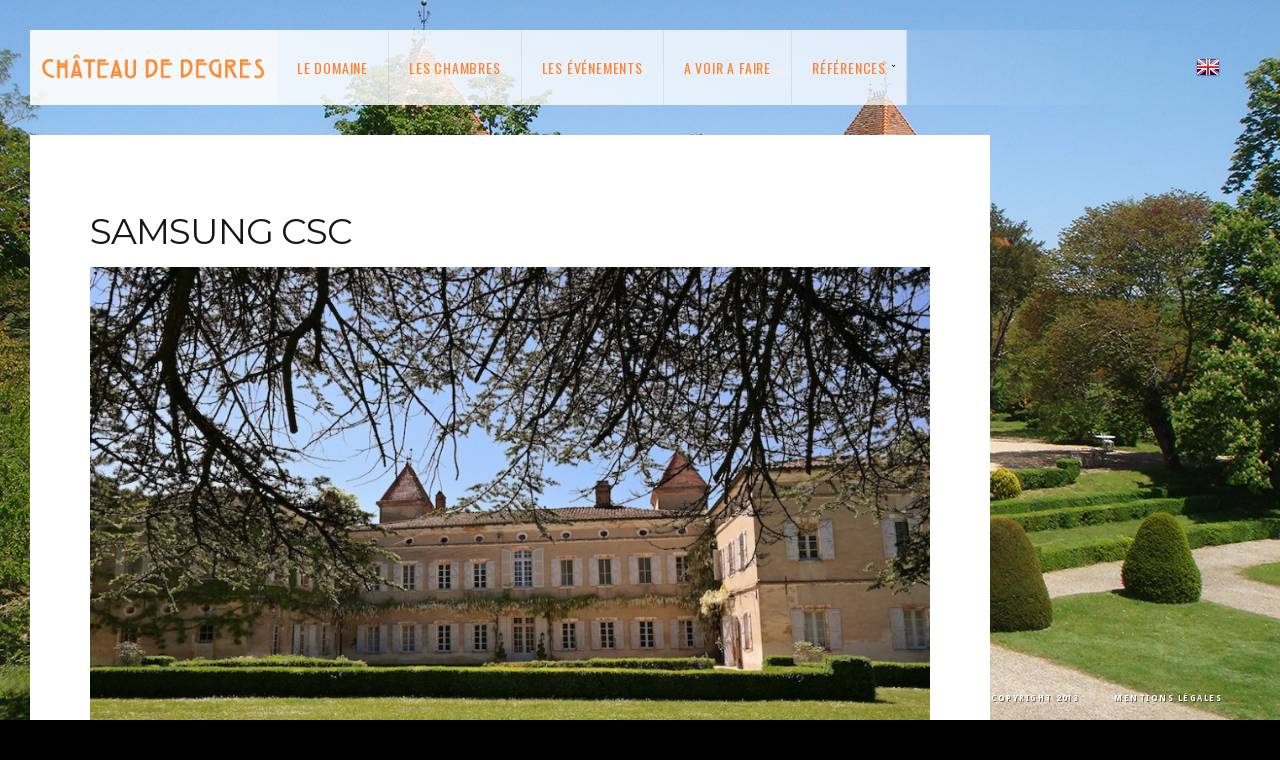

--- FILE ---
content_type: text/html; charset=UTF-8
request_url: https://chateaudedegres.fr/le-domaine/samsung-csc-4/
body_size: 6523
content:
 
<!doctype html>
<html lang="fr-FR">
<head>
<meta http-equiv="Content-Type" content="text/html; charset=UTF-8" />
<meta name="viewport" content="width=device-width, initial-scale=1, maximum-scale=1" />
<title>
	SAMSUNG CSC - CHATEAU DE DEGRES - CHATEAU DE DEGRES       </title>
<link rel="pingback" href="https://chateaudedegres.fr/xmlrpc.php" />
<!-- Feeds -->
<link rel="alternate" type="application/rss+xml" title="CHATEAU DE DEGRES        RSS2 Feed" href="https://chateaudedegres.fr/feed/" />
<meta name='robots' content='index, follow, max-image-preview:large, max-snippet:-1, max-video-preview:-1' />

	<!-- This site is optimized with the Yoast SEO plugin v20.5 - https://yoast.com/wordpress/plugins/seo/ -->
	<link rel="canonical" href="https://chateaudedegres.fr/le-domaine/samsung-csc-4/" />
	<meta property="og:locale" content="fr_FR" />
	<meta property="og:type" content="article" />
	<meta property="og:title" content="SAMSUNG CSC - CHATEAU DE DEGRES" />
	<meta property="og:description" content="LA COUR DU CHATEAU DE DEGRES" />
	<meta property="og:url" content="https://chateaudedegres.fr/le-domaine/samsung-csc-4/" />
	<meta property="og:site_name" content="CHATEAU DE DEGRES" />
	<meta property="og:image" content="https://chateaudedegres.fr/le-domaine/samsung-csc-4" />
	<meta property="og:image:width" content="1024" />
	<meta property="og:image:height" content="594" />
	<meta property="og:image:type" content="image/jpeg" />
	<script type="application/ld+json" class="yoast-schema-graph">{"@context":"https://schema.org","@graph":[{"@type":"WebPage","@id":"https://chateaudedegres.fr/le-domaine/samsung-csc-4/","url":"https://chateaudedegres.fr/le-domaine/samsung-csc-4/","name":"SAMSUNG CSC - CHATEAU DE DEGRES","isPartOf":{"@id":"https://chateaudedegres.fr/#website"},"primaryImageOfPage":{"@id":"https://chateaudedegres.fr/le-domaine/samsung-csc-4/#primaryimage"},"image":{"@id":"https://chateaudedegres.fr/le-domaine/samsung-csc-4/#primaryimage"},"thumbnailUrl":"https://chateaudedegres.fr/wp-content/uploads/2012/04/CHATEAU-DE-DEGRES-2014.jpg","datePublished":"2014-05-20T08:20:10+00:00","dateModified":"2014-05-20T08:20:10+00:00","breadcrumb":{"@id":"https://chateaudedegres.fr/le-domaine/samsung-csc-4/#breadcrumb"},"inLanguage":"fr-FR","potentialAction":[{"@type":"ReadAction","target":["https://chateaudedegres.fr/le-domaine/samsung-csc-4/"]}]},{"@type":"ImageObject","inLanguage":"fr-FR","@id":"https://chateaudedegres.fr/le-domaine/samsung-csc-4/#primaryimage","url":"https://chateaudedegres.fr/wp-content/uploads/2012/04/CHATEAU-DE-DEGRES-2014.jpg","contentUrl":"https://chateaudedegres.fr/wp-content/uploads/2012/04/CHATEAU-DE-DEGRES-2014.jpg","width":1024,"height":594},{"@type":"BreadcrumbList","@id":"https://chateaudedegres.fr/le-domaine/samsung-csc-4/#breadcrumb","itemListElement":[{"@type":"ListItem","position":1,"name":"Home","item":"https://chateaudedegres.fr/"},{"@type":"ListItem","position":2,"name":"LE DOMAINE","item":"https://chateaudedegres.fr/le-domaine/"},{"@type":"ListItem","position":3,"name":"SAMSUNG CSC"}]},{"@type":"WebSite","@id":"https://chateaudedegres.fr/#website","url":"https://chateaudedegres.fr/","name":"CHATEAU DE DEGRES","description":"EVENEMENTS D&#039;ENTREPRISES","potentialAction":[{"@type":"SearchAction","target":{"@type":"EntryPoint","urlTemplate":"https://chateaudedegres.fr/?s={search_term_string}"},"query-input":"required name=search_term_string"}],"inLanguage":"fr-FR"}]}</script>
	<!-- / Yoast SEO plugin. -->


<link rel='dns-prefetch' href='//fonts.googleapis.com' />
<link rel='dns-prefetch' href='//netdna.bootstrapcdn.com' />
<link rel="alternate" type="application/rss+xml" title="CHATEAU DE DEGRES        &raquo; Flux" href="https://chateaudedegres.fr/feed/" />
<script type="text/javascript">
window._wpemojiSettings = {"baseUrl":"https:\/\/s.w.org\/images\/core\/emoji\/14.0.0\/72x72\/","ext":".png","svgUrl":"https:\/\/s.w.org\/images\/core\/emoji\/14.0.0\/svg\/","svgExt":".svg","source":{"concatemoji":"https:\/\/chateaudedegres.fr\/wp-includes\/js\/wp-emoji-release.min.js?ver=d268fd11d09279d022af0c3ccd0baa98"}};
/*! This file is auto-generated */
!function(e,a,t){var n,r,o,i=a.createElement("canvas"),p=i.getContext&&i.getContext("2d");function s(e,t){p.clearRect(0,0,i.width,i.height),p.fillText(e,0,0);e=i.toDataURL();return p.clearRect(0,0,i.width,i.height),p.fillText(t,0,0),e===i.toDataURL()}function c(e){var t=a.createElement("script");t.src=e,t.defer=t.type="text/javascript",a.getElementsByTagName("head")[0].appendChild(t)}for(o=Array("flag","emoji"),t.supports={everything:!0,everythingExceptFlag:!0},r=0;r<o.length;r++)t.supports[o[r]]=function(e){if(p&&p.fillText)switch(p.textBaseline="top",p.font="600 32px Arial",e){case"flag":return s("\ud83c\udff3\ufe0f\u200d\u26a7\ufe0f","\ud83c\udff3\ufe0f\u200b\u26a7\ufe0f")?!1:!s("\ud83c\uddfa\ud83c\uddf3","\ud83c\uddfa\u200b\ud83c\uddf3")&&!s("\ud83c\udff4\udb40\udc67\udb40\udc62\udb40\udc65\udb40\udc6e\udb40\udc67\udb40\udc7f","\ud83c\udff4\u200b\udb40\udc67\u200b\udb40\udc62\u200b\udb40\udc65\u200b\udb40\udc6e\u200b\udb40\udc67\u200b\udb40\udc7f");case"emoji":return!s("\ud83e\udef1\ud83c\udffb\u200d\ud83e\udef2\ud83c\udfff","\ud83e\udef1\ud83c\udffb\u200b\ud83e\udef2\ud83c\udfff")}return!1}(o[r]),t.supports.everything=t.supports.everything&&t.supports[o[r]],"flag"!==o[r]&&(t.supports.everythingExceptFlag=t.supports.everythingExceptFlag&&t.supports[o[r]]);t.supports.everythingExceptFlag=t.supports.everythingExceptFlag&&!t.supports.flag,t.DOMReady=!1,t.readyCallback=function(){t.DOMReady=!0},t.supports.everything||(n=function(){t.readyCallback()},a.addEventListener?(a.addEventListener("DOMContentLoaded",n,!1),e.addEventListener("load",n,!1)):(e.attachEvent("onload",n),a.attachEvent("onreadystatechange",function(){"complete"===a.readyState&&t.readyCallback()})),(e=t.source||{}).concatemoji?c(e.concatemoji):e.wpemoji&&e.twemoji&&(c(e.twemoji),c(e.wpemoji)))}(window,document,window._wpemojiSettings);
</script>
<style type="text/css">
img.wp-smiley,
img.emoji {
	display: inline !important;
	border: none !important;
	box-shadow: none !important;
	height: 1em !important;
	width: 1em !important;
	margin: 0 0.07em !important;
	vertical-align: -0.1em !important;
	background: none !important;
	padding: 0 !important;
}
</style>
	<link rel='stylesheet' id='heading_font-css' href='https://fonts.googleapis.com/css?family=Montserrat%3Aregular%2C700&#038;ver=6.2.8' type='text/css' media='all' />
<link rel='stylesheet' id='page_headings-css' href='https://fonts.googleapis.com/css?family=Varela%3Aregular&#038;ver=6.2.8' type='text/css' media='all' />
<link rel='stylesheet' id='menu_font-css' href='https://fonts.googleapis.com/css?family=Oswald%3A300%2Cregular%2C700&#038;ver=6.2.8' type='text/css' media='all' />
<link rel='stylesheet' id='MainStyle-css' href='https://chateaudedegres.fr/wp-content/themes/chateaudedegres-child/style.css?ver=screen' type='text/css' media='all' />
<link rel='stylesheet' id='Droid_Sans-css' href='https://fonts.googleapis.com/css?family=Droid+Sans%3A400%2C700&#038;ver=6.2.8' type='text/css' media='all' />
<link rel='stylesheet' id='Droid_Serif-css' href='https://fonts.googleapis.com/css?family=Droid+Serif%3Aregular%2Citalic&#038;ver=6.2.8' type='text/css' media='all' />
<link rel='stylesheet' id='Open_Sans-css' href='https://fonts.googleapis.com/css?family=Open+Sans%3A400%2C700&#038;ver=6.2.8' type='text/css' media='all' />
<link rel='stylesheet' id='css_jplayer-css' href='https://chateaudedegres.fr/wp-content/themes/chateaudedegres/css/html5player/jplayer.dark.css?ver=d268fd11d09279d022af0c3ccd0baa98' type='text/css' media='screen' />
<link rel='stylesheet' id='PrettyPhoto-css' href='https://chateaudedegres.fr/wp-content/themes/chateaudedegres/css/prettyPhoto.css?ver=d268fd11d09279d022af0c3ccd0baa98' type='text/css' media='screen' />
<link rel='stylesheet' id='mobileMenu-css' href='https://chateaudedegres.fr/wp-content/themes/chateaudedegres/css/menu/mobile-menu.css?ver=d268fd11d09279d022af0c3ccd0baa98' type='text/css' media='screen' />
<link rel='stylesheet' id='navMenuCSS-css' href='https://chateaudedegres.fr/wp-content/themes/chateaudedegres/css/menu/superfish.css?ver=d268fd11d09279d022af0c3ccd0baa98' type='text/css' media='screen' />
<link rel='stylesheet' id='Responsive-css' href='https://chateaudedegres.fr/wp-content/themes/chateaudedegres/css/responsive.css?ver=d268fd11d09279d022af0c3ccd0baa98' type='text/css' media='screen' />
<link rel='stylesheet' id='wp-block-library-css' href='https://chateaudedegres.fr/wp-includes/css/dist/block-library/style.min.css?ver=d268fd11d09279d022af0c3ccd0baa98' type='text/css' media='all' />
<link rel='stylesheet' id='classic-theme-styles-css' href='https://chateaudedegres.fr/wp-includes/css/classic-themes.min.css?ver=d268fd11d09279d022af0c3ccd0baa98' type='text/css' media='all' />
<style id='global-styles-inline-css' type='text/css'>
body{--wp--preset--color--black: #000000;--wp--preset--color--cyan-bluish-gray: #abb8c3;--wp--preset--color--white: #ffffff;--wp--preset--color--pale-pink: #f78da7;--wp--preset--color--vivid-red: #cf2e2e;--wp--preset--color--luminous-vivid-orange: #ff6900;--wp--preset--color--luminous-vivid-amber: #fcb900;--wp--preset--color--light-green-cyan: #7bdcb5;--wp--preset--color--vivid-green-cyan: #00d084;--wp--preset--color--pale-cyan-blue: #8ed1fc;--wp--preset--color--vivid-cyan-blue: #0693e3;--wp--preset--color--vivid-purple: #9b51e0;--wp--preset--gradient--vivid-cyan-blue-to-vivid-purple: linear-gradient(135deg,rgba(6,147,227,1) 0%,rgb(155,81,224) 100%);--wp--preset--gradient--light-green-cyan-to-vivid-green-cyan: linear-gradient(135deg,rgb(122,220,180) 0%,rgb(0,208,130) 100%);--wp--preset--gradient--luminous-vivid-amber-to-luminous-vivid-orange: linear-gradient(135deg,rgba(252,185,0,1) 0%,rgba(255,105,0,1) 100%);--wp--preset--gradient--luminous-vivid-orange-to-vivid-red: linear-gradient(135deg,rgba(255,105,0,1) 0%,rgb(207,46,46) 100%);--wp--preset--gradient--very-light-gray-to-cyan-bluish-gray: linear-gradient(135deg,rgb(238,238,238) 0%,rgb(169,184,195) 100%);--wp--preset--gradient--cool-to-warm-spectrum: linear-gradient(135deg,rgb(74,234,220) 0%,rgb(151,120,209) 20%,rgb(207,42,186) 40%,rgb(238,44,130) 60%,rgb(251,105,98) 80%,rgb(254,248,76) 100%);--wp--preset--gradient--blush-light-purple: linear-gradient(135deg,rgb(255,206,236) 0%,rgb(152,150,240) 100%);--wp--preset--gradient--blush-bordeaux: linear-gradient(135deg,rgb(254,205,165) 0%,rgb(254,45,45) 50%,rgb(107,0,62) 100%);--wp--preset--gradient--luminous-dusk: linear-gradient(135deg,rgb(255,203,112) 0%,rgb(199,81,192) 50%,rgb(65,88,208) 100%);--wp--preset--gradient--pale-ocean: linear-gradient(135deg,rgb(255,245,203) 0%,rgb(182,227,212) 50%,rgb(51,167,181) 100%);--wp--preset--gradient--electric-grass: linear-gradient(135deg,rgb(202,248,128) 0%,rgb(113,206,126) 100%);--wp--preset--gradient--midnight: linear-gradient(135deg,rgb(2,3,129) 0%,rgb(40,116,252) 100%);--wp--preset--duotone--dark-grayscale: url('#wp-duotone-dark-grayscale');--wp--preset--duotone--grayscale: url('#wp-duotone-grayscale');--wp--preset--duotone--purple-yellow: url('#wp-duotone-purple-yellow');--wp--preset--duotone--blue-red: url('#wp-duotone-blue-red');--wp--preset--duotone--midnight: url('#wp-duotone-midnight');--wp--preset--duotone--magenta-yellow: url('#wp-duotone-magenta-yellow');--wp--preset--duotone--purple-green: url('#wp-duotone-purple-green');--wp--preset--duotone--blue-orange: url('#wp-duotone-blue-orange');--wp--preset--font-size--small: 13px;--wp--preset--font-size--medium: 20px;--wp--preset--font-size--large: 36px;--wp--preset--font-size--x-large: 42px;--wp--preset--spacing--20: 0.44rem;--wp--preset--spacing--30: 0.67rem;--wp--preset--spacing--40: 1rem;--wp--preset--spacing--50: 1.5rem;--wp--preset--spacing--60: 2.25rem;--wp--preset--spacing--70: 3.38rem;--wp--preset--spacing--80: 5.06rem;--wp--preset--shadow--natural: 6px 6px 9px rgba(0, 0, 0, 0.2);--wp--preset--shadow--deep: 12px 12px 50px rgba(0, 0, 0, 0.4);--wp--preset--shadow--sharp: 6px 6px 0px rgba(0, 0, 0, 0.2);--wp--preset--shadow--outlined: 6px 6px 0px -3px rgba(255, 255, 255, 1), 6px 6px rgba(0, 0, 0, 1);--wp--preset--shadow--crisp: 6px 6px 0px rgba(0, 0, 0, 1);}:where(.is-layout-flex){gap: 0.5em;}body .is-layout-flow > .alignleft{float: left;margin-inline-start: 0;margin-inline-end: 2em;}body .is-layout-flow > .alignright{float: right;margin-inline-start: 2em;margin-inline-end: 0;}body .is-layout-flow > .aligncenter{margin-left: auto !important;margin-right: auto !important;}body .is-layout-constrained > .alignleft{float: left;margin-inline-start: 0;margin-inline-end: 2em;}body .is-layout-constrained > .alignright{float: right;margin-inline-start: 2em;margin-inline-end: 0;}body .is-layout-constrained > .aligncenter{margin-left: auto !important;margin-right: auto !important;}body .is-layout-constrained > :where(:not(.alignleft):not(.alignright):not(.alignfull)){max-width: var(--wp--style--global--content-size);margin-left: auto !important;margin-right: auto !important;}body .is-layout-constrained > .alignwide{max-width: var(--wp--style--global--wide-size);}body .is-layout-flex{display: flex;}body .is-layout-flex{flex-wrap: wrap;align-items: center;}body .is-layout-flex > *{margin: 0;}:where(.wp-block-columns.is-layout-flex){gap: 2em;}.has-black-color{color: var(--wp--preset--color--black) !important;}.has-cyan-bluish-gray-color{color: var(--wp--preset--color--cyan-bluish-gray) !important;}.has-white-color{color: var(--wp--preset--color--white) !important;}.has-pale-pink-color{color: var(--wp--preset--color--pale-pink) !important;}.has-vivid-red-color{color: var(--wp--preset--color--vivid-red) !important;}.has-luminous-vivid-orange-color{color: var(--wp--preset--color--luminous-vivid-orange) !important;}.has-luminous-vivid-amber-color{color: var(--wp--preset--color--luminous-vivid-amber) !important;}.has-light-green-cyan-color{color: var(--wp--preset--color--light-green-cyan) !important;}.has-vivid-green-cyan-color{color: var(--wp--preset--color--vivid-green-cyan) !important;}.has-pale-cyan-blue-color{color: var(--wp--preset--color--pale-cyan-blue) !important;}.has-vivid-cyan-blue-color{color: var(--wp--preset--color--vivid-cyan-blue) !important;}.has-vivid-purple-color{color: var(--wp--preset--color--vivid-purple) !important;}.has-black-background-color{background-color: var(--wp--preset--color--black) !important;}.has-cyan-bluish-gray-background-color{background-color: var(--wp--preset--color--cyan-bluish-gray) !important;}.has-white-background-color{background-color: var(--wp--preset--color--white) !important;}.has-pale-pink-background-color{background-color: var(--wp--preset--color--pale-pink) !important;}.has-vivid-red-background-color{background-color: var(--wp--preset--color--vivid-red) !important;}.has-luminous-vivid-orange-background-color{background-color: var(--wp--preset--color--luminous-vivid-orange) !important;}.has-luminous-vivid-amber-background-color{background-color: var(--wp--preset--color--luminous-vivid-amber) !important;}.has-light-green-cyan-background-color{background-color: var(--wp--preset--color--light-green-cyan) !important;}.has-vivid-green-cyan-background-color{background-color: var(--wp--preset--color--vivid-green-cyan) !important;}.has-pale-cyan-blue-background-color{background-color: var(--wp--preset--color--pale-cyan-blue) !important;}.has-vivid-cyan-blue-background-color{background-color: var(--wp--preset--color--vivid-cyan-blue) !important;}.has-vivid-purple-background-color{background-color: var(--wp--preset--color--vivid-purple) !important;}.has-black-border-color{border-color: var(--wp--preset--color--black) !important;}.has-cyan-bluish-gray-border-color{border-color: var(--wp--preset--color--cyan-bluish-gray) !important;}.has-white-border-color{border-color: var(--wp--preset--color--white) !important;}.has-pale-pink-border-color{border-color: var(--wp--preset--color--pale-pink) !important;}.has-vivid-red-border-color{border-color: var(--wp--preset--color--vivid-red) !important;}.has-luminous-vivid-orange-border-color{border-color: var(--wp--preset--color--luminous-vivid-orange) !important;}.has-luminous-vivid-amber-border-color{border-color: var(--wp--preset--color--luminous-vivid-amber) !important;}.has-light-green-cyan-border-color{border-color: var(--wp--preset--color--light-green-cyan) !important;}.has-vivid-green-cyan-border-color{border-color: var(--wp--preset--color--vivid-green-cyan) !important;}.has-pale-cyan-blue-border-color{border-color: var(--wp--preset--color--pale-cyan-blue) !important;}.has-vivid-cyan-blue-border-color{border-color: var(--wp--preset--color--vivid-cyan-blue) !important;}.has-vivid-purple-border-color{border-color: var(--wp--preset--color--vivid-purple) !important;}.has-vivid-cyan-blue-to-vivid-purple-gradient-background{background: var(--wp--preset--gradient--vivid-cyan-blue-to-vivid-purple) !important;}.has-light-green-cyan-to-vivid-green-cyan-gradient-background{background: var(--wp--preset--gradient--light-green-cyan-to-vivid-green-cyan) !important;}.has-luminous-vivid-amber-to-luminous-vivid-orange-gradient-background{background: var(--wp--preset--gradient--luminous-vivid-amber-to-luminous-vivid-orange) !important;}.has-luminous-vivid-orange-to-vivid-red-gradient-background{background: var(--wp--preset--gradient--luminous-vivid-orange-to-vivid-red) !important;}.has-very-light-gray-to-cyan-bluish-gray-gradient-background{background: var(--wp--preset--gradient--very-light-gray-to-cyan-bluish-gray) !important;}.has-cool-to-warm-spectrum-gradient-background{background: var(--wp--preset--gradient--cool-to-warm-spectrum) !important;}.has-blush-light-purple-gradient-background{background: var(--wp--preset--gradient--blush-light-purple) !important;}.has-blush-bordeaux-gradient-background{background: var(--wp--preset--gradient--blush-bordeaux) !important;}.has-luminous-dusk-gradient-background{background: var(--wp--preset--gradient--luminous-dusk) !important;}.has-pale-ocean-gradient-background{background: var(--wp--preset--gradient--pale-ocean) !important;}.has-electric-grass-gradient-background{background: var(--wp--preset--gradient--electric-grass) !important;}.has-midnight-gradient-background{background: var(--wp--preset--gradient--midnight) !important;}.has-small-font-size{font-size: var(--wp--preset--font-size--small) !important;}.has-medium-font-size{font-size: var(--wp--preset--font-size--medium) !important;}.has-large-font-size{font-size: var(--wp--preset--font-size--large) !important;}.has-x-large-font-size{font-size: var(--wp--preset--font-size--x-large) !important;}
.wp-block-navigation a:where(:not(.wp-element-button)){color: inherit;}
:where(.wp-block-columns.is-layout-flex){gap: 2em;}
.wp-block-pullquote{font-size: 1.5em;line-height: 1.6;}
</style>
<link rel='stylesheet' id='contact-form-7-css' href='https://chateaudedegres.fr/wp-content/plugins/contact-form-7/includes/css/styles.css?ver=5.7.5.1' type='text/css' media='all' />
<link rel='stylesheet' id='testimonial-rotator-style-css' href='https://chateaudedegres.fr/wp-content/plugins/testimonial-rotator/testimonial-rotator-style.css?ver=d268fd11d09279d022af0c3ccd0baa98' type='text/css' media='all' />
<link rel='stylesheet' id='font-awesome-css' href='//netdna.bootstrapcdn.com/font-awesome/latest/css/font-awesome.min.css?ver=d268fd11d09279d022af0c3ccd0baa98' type='text/css' media='all' />
<script type='text/javascript' src='https://chateaudedegres.fr/wp-includes/js/jquery/jquery.min.js?ver=3.6.4' id='jquery-core-js'></script>
<script type='text/javascript' src='https://chateaudedegres.fr/wp-includes/js/jquery/jquery-migrate.min.js?ver=3.4.0' id='jquery-migrate-js'></script>
<script type='text/javascript' src='https://chateaudedegres.fr/wp-content/themes/chateaudedegres/js/jquery.backstretch.min.js?ver=d268fd11d09279d022af0c3ccd0baa98' id='backstretch-js'></script>
<script type='text/javascript' src='https://chateaudedegres.fr/wp-content/plugins/testimonial-rotator/js/jquery.cycletwo.js?ver=d268fd11d09279d022af0c3ccd0baa98' id='cycletwo-js'></script>
<script type='text/javascript' src='https://chateaudedegres.fr/wp-content/plugins/testimonial-rotator/js/jquery.cycletwo.addons.js?ver=d268fd11d09279d022af0c3ccd0baa98' id='cycletwo-addons-js'></script>
<link rel="https://api.w.org/" href="https://chateaudedegres.fr/wp-json/" /><link rel="alternate" type="application/json" href="https://chateaudedegres.fr/wp-json/wp/v2/media/908" /><link rel="alternate" type="application/json+oembed" href="https://chateaudedegres.fr/wp-json/oembed/1.0/embed?url=https%3A%2F%2Fchateaudedegres.fr%2Fle-domaine%2Fsamsung-csc-4%2F" />
<link rel="alternate" type="text/xml+oembed" href="https://chateaudedegres.fr/wp-json/oembed/1.0/embed?url=https%3A%2F%2Fchateaudedegres.fr%2Fle-domaine%2Fsamsung-csc-4%2F&#038;format=xml" />
<!--[if lt IE 8]>
	<link rel="stylesheet" type="text/css" href="https://chateaudedegres.fr/wp-content/themes/chateaudedegres-child/css/ie7.css" media="screen" />
<![endif]-->
<!--[if lt IE 9]>
        <link rel="stylesheet" type="text/css" href="https://chateaudedegres.fr/wp-content/themes/chateaudedegres-child/css/ie8.css" media="screen" />
<![endif]-->

<script type='text/javascript' src='https://chateaudedegres.fr/wp-content/plugins/wp-spamshield/js/jscripts.php'></script> 
<link rel="stylesheet" type="text/css" href="https://chateaudedegres.fr/wp-content/themes/chateaudedegres/css/dynamic_css.php"/>
</head>
<body data-rsssl=1 class="attachment attachment-template-default attachmentid-908 attachment-jpeg">
<div class="background-fill"></div>
<script type="text/javascript">jQuery.backstretch("https://chateaudedegres.fr/wp-content/uploads/2013/05/CHATEAU_DEGRES.jpg", {  speed: 1000	});</script><div class="main-select-menu">
<div class="responsive-menu-wrap">
	<div class="mobile-menu-toggle">
		<span class="mobile-menu-icon"><i class="icon-reorder"></i></span>
		<div class="mobile-menu-selected">Menu</div>
	</div>
	<div class="responsive-mobile-menu">
		<form method="get" id="searchform" action="https://chateaudedegres.fr/">
<input type="text" value="Search" name="s" id="s" class="right" onfocus="if(this.value == 'Search') {this.value = '';}" onblur="if (this.value == '') {this.value = 'Search';}" />
<button id="searchbutton" title="Search" type="submit"></button>
</form><ul id="menu-menu" class="mobile-menu"><li id="menu-item-93" class="menu-item menu-item-type-post_type menu-item-object-page menu-item-93"><a href="https://chateaudedegres.fr/le-domaine/">LE DOMAINE</a></li>
<li id="menu-item-95" class="menu-item menu-item-type-taxonomy menu-item-object-category menu-item-95"><a href="https://chateaudedegres.fr/blog/category/les-chambres/">LES CHAMBRES</a></li>
<li id="menu-item-727" class="menu-item menu-item-type-taxonomy menu-item-object-category menu-item-727"><a href="https://chateaudedegres.fr/blog/category/evenements/">LES ÉVÉNEMENTS</a></li>
<li id="menu-item-258" class="menu-item menu-item-type-post_type menu-item-object-page menu-item-258"><a href="https://chateaudedegres.fr/tourisme-a-voir-a-faire/">A VOIR  A FAIRE</a></li>
<li id="menu-item-256" class="menu-item menu-item-type-post_type menu-item-object-page menu-item-has-children menu-item-256"><a href="https://chateaudedegres.fr/partenaires/">RÉFÉRENCES</a>
<ul class="sub-menu">
	<li id="menu-item-92" class="menu-item menu-item-type-post_type menu-item-object-page menu-item-92"><a href="https://chateaudedegres.fr/reservation-chambres-hotes/">RESERVATIONS CHAMBRES D’HÔTES –</a></li>
</ul>
</li>
</ul>	</div>
</div></div>
<div class="social-header">
		<aside id="widget_sp_image-2" class="widget widget_sp_image"><a href="https://chateaudedegres.fr/en/" target="_self" class="widget_sp_image-image-link"><img width="24" height="24" class="attachment-full" style="max-width: 100%;" src="https://chateaudedegres.fr/wp-content/uploads/2013/06/en.png" /></a></aside></div>
<div class="top-menu-wrap clearfix">
	<div class="logo-menu-wrapper">
	
		<div class="logo">
			<a href="https://chateaudedegres.fr/">
				<img class="logoimage" src="https://chateaudedegres.fr/wp-content/uploads/2013/05/logo-chateau.png" alt="logo" />			</a>
		</div>			
		<div class="mainmenu-navigation">
			<div class="homemenu">
<ul id="menu-menu-1" class="menu"><li id="menu-item-93" class="menu-item menu-item-type-post_type menu-item-object-page"><a href="https://chateaudedegres.fr/le-domaine/"><strong>LE DOMAINE</strong></a></li>
<li id="menu-item-95" class="menu-item menu-item-type-taxonomy menu-item-object-category"><a href="https://chateaudedegres.fr/blog/category/les-chambres/"><strong>LES CHAMBRES</strong></a></li>
<li id="menu-item-727" class="menu-item menu-item-type-taxonomy menu-item-object-category"><a href="https://chateaudedegres.fr/blog/category/evenements/"><strong>LES ÉVÉNEMENTS</strong></a></li>
<li id="menu-item-258" class="menu-item menu-item-type-post_type menu-item-object-page"><a href="https://chateaudedegres.fr/tourisme-a-voir-a-faire/"><strong>A VOIR  A FAIRE</strong></a></li>
<li id="menu-item-256" class="menu-item menu-item-type-post_type menu-item-object-page menu-item-has-children"><a href="https://chateaudedegres.fr/partenaires/"><strong>RÉFÉRENCES</strong></a>
<ul class="sub-menu">
	<li id="menu-item-92" class="menu-item menu-item-type-post_type menu-item-object-page"><a href="https://chateaudedegres.fr/reservation-chambres-hotes/">RESERVATIONS CHAMBRES D’HÔTES –</a></li>
</ul>
</li>
</ul></div>		</div>
	</div>
</div>
<div original-title="Toggle Fullscreen" class="etips menu-toggle menu-toggle-off">
Toggle
</div><div class="container clearfix"><div class="page-contents">
<div class="fullpage-contents-wrap">
						<div id="post-908" class="post-908 attachment type-attachment status-inherit hentry">
				<div class="entry-wrapper lower-padding">
					<div class="entry-spaced-wrapper">
						<h1 class="page-entry-title">SAMSUNG CSC</h1>
													<a rel="prettyPhoto" title="SAMSUNG CSC" href="https://chateaudedegres.fr/wp-content/uploads/2012/04/CHATEAU-DE-DEGRES-2014.jpg">
								<img src="https://chateaudedegres.fr/wp-content/uploads/2012/04/CHATEAU-DE-DEGRES-2014-1000x580.jpg" alt="SAMSUNG CSC" />							</a>
													
						<div class="navigation">
							<div class="nav-previous">
														<span>&nbsp;</span>
							<a href='https://chateaudedegres.fr/le-domaine/samsung-csc-3/'>Previous Image</a>							
							</div>
							<div class="nav-lightbox">
								<a rel="prettyPhoto" title="SAMSUNG CSC" href="https://chateaudedegres.fr/wp-content/uploads/2012/04/CHATEAU-DE-DEGRES-2014.jpg">
									Lightbox								</a>
							</div>
							<div class="nav-next">
														<a href='https://chateaudedegres.fr/le-domaine/samsung-csc-5/'>Next Image</a>							</div>
						</div><!-- #nav-below -->
						
						<div class="entry-attachment">
																		</div><!-- .entry-attachment -->
			
						<p>LA COUR DU CHATEAU DE DEGRES</p>
												<div class="clear"></div>			

											
					</div>
				</div>
			</div>

</div>
<div class="clear"></div>
</div></div>
<div id="fullscr-copyright" class="footer">
	<div class="menu-pied-de-page-container"><ul id="menu-pied-de-page" class="nav-footer"><li id="menu-item-730" class="menu-item menu-item-type-post_type menu-item-object-page menu-item-730"><a href="https://chateaudedegres.fr/mentions-legales/">Mentions Légales</a></li>
</ul></div>	<ul class="copyright">
	<li>Copyright 2013</li>	</ul>
</div>

<script type='text/javascript'>
/* <![CDATA[ */
r3f5x9JS=escape(document['referrer']);
hf4N='c2811931d1a80f2a3707a522a9cd8638';
hf4V='b2a710d2643d1ebc78fcad33c3cc82d2';
jQuery(document).ready(function($){var e="#commentform, .comment-respond form, .comment-form, #lostpasswordform, #registerform, #loginform, #login_form, #wpss_contact_form, .wpcf7-form";$(e).submit(function(){$("<input>").attr("type","hidden").attr("name","r3f5x9JS").attr("value",r3f5x9JS).appendTo(e);$("<input>").attr("type","hidden").attr("name",hf4N).attr("value",hf4V).appendTo(e);return true;});$("#comment").attr({minlength:"15",maxlength:"15360"})});
/* ]]> */
</script> 
<script type='text/javascript' src='https://chateaudedegres.fr/wp-content/themes/chateaudedegres/js/menu/superfish.js?v=1.0' id='superfish-js'></script>
<script type='text/javascript' src='https://chateaudedegres.fr/wp-content/themes/chateaudedegres/js/jquery.tipsy.js?v=1.0' id='qtips-js'></script>
<script type='text/javascript' src='https://chateaudedegres.fr/wp-content/themes/chateaudedegres/js/jquery.prettyPhoto.js?v=1.0' id='prettyPhoto-js'></script>
<script type='text/javascript' src='https://chateaudedegres.fr/wp-content/themes/chateaudedegres/js/jquery.tweet.js?v=1' id='twitter-js'></script>
<script type='text/javascript' src='https://chateaudedegres.fr/wp-content/themes/chateaudedegres/js/html5player/jquery.jplayer.min.js' id='jPlayerJS-js'></script>
<script type='text/javascript' src='https://chateaudedegres.fr/wp-content/themes/chateaudedegres/js/common.js?v=1.0' id='custom-js'></script>
<script type='text/javascript' src='https://chateaudedegres.fr/wp-content/plugins/contact-form-7/includes/swv/js/index.js?ver=5.7.5.1' id='swv-js'></script>
<script type='text/javascript' id='contact-form-7-js-extra'>
/* <![CDATA[ */
var wpcf7 = {"api":{"root":"https:\/\/chateaudedegres.fr\/wp-json\/","namespace":"contact-form-7\/v1"}};
/* ]]> */
</script>
<script type='text/javascript' src='https://chateaudedegres.fr/wp-content/plugins/contact-form-7/includes/js/index.js?ver=5.7.5.1' id='contact-form-7-js'></script>
<script type='text/javascript' src='https://chateaudedegres.fr/wp-content/plugins/wp-spamshield/js/jscripts-ftr-min.js' id='wpss-jscripts-ftr-js'></script>
</body>
</html>

--- FILE ---
content_type: text/css
request_url: https://chateaudedegres.fr/wp-content/themes/chateaudedegres-child/style.css?ver=screen
body_size: 1771
content:
/*
 Theme Name:   Château de Degrès
 Theme URI:    http://www.chateaudedegres.fr/
 Description:  Thème pour le Château de Degrès
 Author:       Damien B.
 Author URI:   http://www.damn.im
 Template:     chateaudedegres
 Version:      2.0
 License:      GNU General Public License v2 or later
 License URI:  http://www.gnu.org/licenses/gpl-2.0.html
 Tags:         light, dark, two-columns, right-sidebar, responsive-layout, accessibility-ready
 Text Domain:  chateaudegres-child
*/

@import url("../chateaudedegres/style.css");

/* ******************************
1. Basic
******************************* */
.entry-content p {
	font-size: 13px !important;
}
.social-header {
	right: 60px;
	top: 55px;
}
.top-menu-wrap {
	margin: 30px 30px 0 30px !important;
}
.homemenu {
	height: 75px !important;
	/*background: url(./images/fade.png) repeat-y right top !important;*/
}
.homemenu ul li a {
	padding: 29px 20px 28px 20px !important;
}
.logo img {
	max-height: 75px;
}
.menu ul {
	top: 105px !important;
	left: auto !important;
}
.container {
	margin-left: 30px !important;
}
.slideshow_title {
	font-size: 40px !important;
	padding: 40px 0 !important;
}
h1.entry-title {
	background: #fff;
	letter-spacing: inherit;
	color: #FF822F;
	font-weight: 300;
	padding: 40px 60px 35px 60px;
	border-bottom: 2px solid #ddd;
}

.postsummarywrap, .menu-toggle {
	display: none !important;
}
/*
15.1 Template - Contact Form
-------------------------------------------------------------- */

.wpcf7 { margin: 20px 0 40px 0; }

	#successmessage {
	display:none; 
	width:80%;
	color:#444;
	padding: 30px 25px 45px 25px;
	margin: 40px 0 40px 0;
	background: #FFFFCF;
	border:1px solid #eee;
	}
	
	#successmessage h2 {
	margin: 10px 0 20px 0;
	}
	
	.wpcf7 label {
		cursor: pointer;
		font-size: 10px;
		font-weight:normal;
		letter-spacing:1px;
		color:#a0a0a0;
	}
	.wpcf7 .text-input {
		display:block;
		font-family:'Lucida Grande','Lucida Sans Unicode','Lucida Sans','DejaVu Sans Condensed', Tahoma, Arial,sans-serif;
		color:#7d7d7d;
		font: inherit;
		font-size: 13px;
		border: 1px solid #ddd;
		padding:7px;
		margin:0 0 20px 0;
		}
		
	.wpcf7 textarea {
		height: 80px;
		}
	.wpcf7 input, .wpcf7 textarea {}	
	.wpcf7 input:focus, .wpcf7 textarea:focus { 
		border: 1px solid #888;
		}

	.wpcf7  .error {
		font-size: 11px;
		color: #ff0000; 
		float:right;
		margin-right:40px;
		display:none;
		padding: 0 8px;
		}

	.wpcf7 .wpcf7-submit {
		width:120px;
		font-weight:bold;
		font-size:13px;
	}
		.wpcf7 .wpcf7-submit:hover { color: #333; cursor:pointer;}
		.wpcf7 .wpcf7-submit:active { color: #000; }
		.wpcf7 input { width: 90%; }
		.wpcf7 textarea { width: 90%; }
		.wpcf7 label { display: inline; float: none; font-weight:bold; font-size:14px; }

    .wpcf7 .wpcf7-submit {
				width:120px;

				margin: 4px;
				text-decoration: none;
				margin-bottom:10px;
				
				color: #666666;
				padding: 6px 10px;
				display:inline-block;

				padding: 6px 14px;
				background: -moz-linear-gradient(
					top,
					#ffffff 0%,
					#ededed);
				background: -webkit-gradient(
					linear, left top, left bottom, 
					from(#ffffff),
					to(#ededed));
				border-radius: 2px;
				-moz-border-radius: 2px;
				-webkit-border-radius: 2px;
				border: 2px solid #ffffff;
				-moz-box-shadow:
					0px 0px 1px rgba(000,000,000,0.5),
					inset 0px 0px 2px rgba(255,255,255,0.7);
				-webkit-box-shadow:
					0px 0px 1px rgba(000,000,000,0.5),
					inset 0px 0px 2px rgba(255,255,255,0.7);
				text-shadow:
					1px 1px 0px rgba(255,255,255,1),
					0px 1px 0px rgba(255,255,255,0);
				font-weight:bold;
			}
	
	/* -------- Address -------- */
	
	.addressbox { 
		float:right;
		font-size:18px;
		line-height:22px;
		position:relative;
		right:148px; top:40px;
		margin-bottom:100px;
		}
	.addresstitle {
		font-size:18px;
		font-weight:bold;
		margin-bottom:10px;margin-left:-5px;
	}
	
	.fulladdress {
		color:#464646;
		font-size:14px;
		margin-bottom:10px; 
	}
	
		.fulladdress ul {
			list-style:none !important;
		}
			.fulladdress ul li {
			}

/* ******************************
	Footer
******************************* */
.testimonial_rotator_wrap {
	margin: 0 !important;
	padding: 0 !important;
}
.testimonial_rotator.format-list .slide {
	margin: 0 0 30px 0 !important;
}

/* ******************************
	Footer
******************************* */
.super-navigation {
	bottom: 10% !important;
}
#prevslide, #nextslide {
	width: 50px !important;
	background-color: rgba( 0, 0, 0, 0.3) !important;
}
#controls-wrapper {
	z-index: 0 !important;
}
.slideshow_title {
	 font-family: 'Open Sans', sans-serif !important;
	 font-weight: 400 !important;
	 letter-spacing: inherit !important;
}
ul#slide-list li a {
	background: #fff !important;
	border-radius: 50%;
	-webkit-border-radius: 50%;
	-moz-border-radius: 50%;
	-o-border-radius: 50%;
	display: block;
	height: 6px !important;
	width: 6px !important;
}
ul#slide-list li a:hover, ul#slide-list li.current-slide a {
	background: #ff6000 !important;
	cursor: pointer;
	height: 7px !important;
	width: 7px !important;
}
#fullscr-copyright, #fullscr-copyright li {
	background: none !important;
}
#fullscr-copyright .copyright {
	float: right;
}
.menu-pied-de-page-container {
	float: right;
	margin-right: 40px;
}
#fullscr-copyright li {
	margin: 0 !important;
}
#progress-back {
	display: none !important;
}


--- FILE ---
content_type: text/css;charset=UTF-8
request_url: https://chateaudedegres.fr/wp-content/themes/chateaudedegres/css/dynamic_css.php
body_size: 237
content:
 .background-fill {background:none;}
h1,
h2,
h3,
h4,
h5,
h6{ font-family:'Montserrat'; }
.entry-content h1,
.entry-content h2,
.entry-content h3,
.entry-content h4,
.entry-content h5,
.entry-content h6,
ul#portfolio-tiny h4,
ul#portfolio-small h4, ul#portfolio-large h4,
.entry-post-title h2,
.news-text a
{ font-family:'Varela'; }.homemenu{ font-family:'Oswald'; }.homemenu a,.homemenu ul li strong {color:#ff822f !important;}.sidebar-wrap, .sidebar-wrap-single { background-color:#ffffff; }.sidebar h3 { color:#ff822f; }.form-allowed-tags { display:none; }.menu ul {left:auto;}

--- FILE ---
content_type: text/css
request_url: https://chateaudedegres.fr/wp-content/themes/chateaudedegres/style.css
body_size: 17233
content:
/*
Theme Name: Responsive Fullscreen Studio for WordPress
Theme URI: http://photozen.imaginemthemes.com/wp/
Description: A fullscreen theme to showcase your music,videos and photos. The theme is fully resposive. Theme Design and Developed by iMaginem
Version: 3.5
Author: imaginem
Author URI: http://www.imaginemthemes.com/
License: GNU General Public License v2.0
License URI: http://www.gnu.org/licenses/gpl-2.0.html
Tags: white, black, two-columns, fixed-width, custom-background, threaded-comments, translation-ready, custom-menu

	Responsive Fullscreen Studio for WordPress v3.5
	http://rsw.imaginemthemes.com/wp/

	This theme was designed and built by imaginem,
	http://themeforest.net/user/imaginem 
	in Themeforest

*/

/*
1. Reset
2. Main Global Layout Settings

3.1 Mobile Device Menu
3.2 Background Fill
3.3 Tipsy
3.4 News Box

4.1 Logo. Menu, Screen Toggle
Menu, Screen Toggle in css/menu/superfish.css

5.1 Page
5.2 Entry Contents

6.1 Headings

7.1 Content Headings
7.2 Content elements

8.1 Shortcode - Post and Page list
8.2 Shortcode - List
8.3 Shortcode - Note box
8.4 Shortcode - Notices
8.5 Shortcode - Picture Frame
8.6 Shortcode - Toggle Shortcode
8.7 Shortcode - Accordion Tabs
8.8 Shortcode - Tabs
8.9 Shortcode - Pullquotes
8.10 Shortcode - Drop Caps
8.11 Shortcode - Columns Shortcodes
8.12 Shortcode - Thumbnails
8.13 Shortcode - Pre
8.14 Shortcode Flexible Buttons

9.1 Search

10.1 Post summary
10.2 Page Navigation Styles
10.3 Password Protected Form
10.4 Post Info

11.1 Sidebar
11.2 Calendar

12.1 Widget Recent Posts,Popular Posts
12.2 Twitter Widget
12.3 Sidebar Widget Gallery
12.4 Social Widget
12.5 Flickr
12.6 Address widget

13.1 Portfolio Taxonomies Browser
13.2 Portfolio Taxonomies Widget
13.3 Portfolio Related
13.4 Portfolio 4 Column
13.5 Portfolio 3 Column
13.6 Portfolio 2 Column

14.1 Comments

15.1 Template - Contact Form

16.1 Navigation

17.1 Post Format Styling

18.1 Footer

*/

/* ******************************
1. Reset
******************************* */

html, body, div, span, applet, object, iframe,
h1, h2, h3, h4, h5, h6, p, blockquote, pre,
a, abbr, acronym, address, big, cite, code,
del, dfn, em, font, img, ins, kbd, q, s, samp,
small, strike, strong, sub, sup, tt, var,
dl, dt, dd, ol, ul, li,
fieldset, form, label, legend,
table, caption, tbody, tfoot, thead, tr, th, td {
	margin: 0;
	padding: 0;
	border: 0;
	outline: 0;
	font-weight: inherit;
	font-style: inherit;
	font-size: 100%;
	font-family: inherit;
	vertical-align: baseline;
}
:focus {
	outline: 0;
}
body {
	line-height: 1;
	color: black;
	background: white;
}
ol, ul {
	list-style: none;
}
table {
	border-collapse: separate;
	border-spacing: 0;
}
caption, th, td {
	text-align: left;
	font-weight: normal;
}
blockquote:before, blockquote:after,
q:before, q:after {
	content: "";
}
blockquote, q {
	quotes: "" "";
}
/* ******************************
2.1 Main Global Layout Settings 
******************************* */

*{ padding: 0px; }
body, html{ height: 100%; margin: 0;height: auto; min-height: 100%; }
body{ 
	font: 12px/18px 'Droid Sans', Arial, sans-serif;
	background-color: #000;
	background-repeat: repeat; 
	color: #7D7D7D;
	}
a{ outline: none; text-decoration: none; color:#444444; }
a:hover{ text-decoration: underline; }
a img{ border: none; }

.clear {clear:both;}
.clearlast {clear:both;padding-bottom:35px;}
.clearlastgallery {clear:both;padding-bottom:55px;}
.ienoclear {clear:both;}
.clearfix:after	{ content: "."; visibility: hidden; display: block; height: 0px; clear: both; }
* html .clearfix{ height: 1%; }
*+html .clearfix{ height: 1%; }

.float-right { float:	right; }
.float-left {float:	left; }

.align-right { float:right; }
.align-left { float:left; }
.align-center { margin:0 auto; display:block;}

p.edit-entry { font-size:10px; margin-top: 40px;text-decoration:none; }
p.edit-entry a { background: #111; padding: 4px 8px; color: #fff;text-decoration:none;}
p.edit-entry a:hover { background: #eee; color:#000; text-decoration:none;}

.single-header-space { margin: 25px 0 0 0; }
.blank-head-space-1 { margin: 24px 0 0 0; }

.gradient {
filter:none;
}

.type-post, .type-mtheme_portfolio, .type-page {
	margin: 0;
	}
	
/* ******************************
3.1 Mobile Device Menu
******************************* */
	
/* Mobile Device Menu */
.main-select-menu {
	display:none;
	}
	
.main-select-menu select {
	width:100%;
	padding:10px;
	z-index:99;
	}
	
/* Video Containers */	
#videocontainer {
    height: 100%;
    width: 100%;
}

#backgroundvideo {
    height: 100%;
	position: fixed;
    left: 0;
	top: 0;
	bottom:0;
	right:0;
    margin: 0;
	padding:0;
    width: 100%;
    z-index: -999;
}

/* iframe's parent node */
div#fullscreenvimeo {
    position: fixed;
	top:0;
	left:0;
    width: 100%;
    height: 100%;
	z-index:-999;
}

/* iframe itself */
div#fullscreenvimeo > iframe {
    display: block;
    width: 100%;
    height: 100%;
    border: none;
}

.portfolio-single-image,
.entry-content iframe,
.entry-content object,
.entry-content embed,
.video-container iframe,  
.video-container object,  
.video-container embed,
.entry-wrapper iframe,
.entry-wrapper  object,
.entry-wrapper  embed,
.entry-wrapper  iframe,  
.entry-wrapper  object,  
.entry-wrapper  embed,
.entry-wrapper img  {
	max-width:100%;
	}


/* ******************************
3.2 Background Fill
******************************* */
.background-fill {
	position:fixed;
	z-index:-9999;
	top:0;
	left:0;
	width:100%;
	height:100%;
	overflow:auto; 
	background: none;
	opacity:0.2;
	}

/* Readmore link */
.readmore_link { 
	font-family: 'Droid Serif', arial, serif;
	font-size: 11px;
	font-style: italic;
	text-align:right;
	padding: 0 0 20px 0;
	margin: 20px 0 0 0;
	}
	.readmore_link a { 
		display: block;
		}
		.readmore_link a:hover { 
			color: #111;
			text-decoration:none;
			}
			
/* Featured boxes */
.featured-container {
	position:absolute;
	bottom:100px;
	right:0;
	}			
.feat-block-title {
	display:inline;
	color:#fff;
	background: #181818;
	padding:8px 30px 8px 20px;
	float:right;
	font-size:18px;
	text-shadow: -1px 0 #111, 0 1px #111, 1px 0 #111, 0 -1px #111;
	font-weight:bold;
	margin:0;
	}
#m-featuredblocks{
  list-style: none;
  margin: 0;
  padding: 0;
  float:left;
  display:inline;
-webkit-box-shadow: 0px 0px 3px 2px rgba(0, 0, 0, 0.5);
-moz-box-shadow: 0px 0px 3px 2px rgba(0, 0, 0, 0.5);
box-shadow: 0px 0px 3px 2px rgba(0, 0, 0, 0.5);
}

.m-feat-link {display:block;height:100px; }
.m-feat-link:hover { text-decoration:none;}

.m-feat-type {
	position:relative;
	top:10px;
	color:#111;
	background:#fff;
	margin-left:135px;
	display:inline;
	font-size:10px;
	font-weight:bold;
	text-transform:uppercase;
	letter-spacing:0;
	line-height:15px;
	width:100px;
	padding:2px 5px;
	-webkit-border-radius: 2px;
	-moz-border-radius: 2px;
	border-radius: 2px;
	}
	
.m-feat-title {
	position:relative;
	top:15px;
	color:#bbb;
	margin-left:135px;
	display:block;
	font-size:18px;
	letter-spacing:0;
	line-height:15px;
	width:100px;
	}
	
.m-feat-title:hover { text-decoration:none; color:#fff; }

#m-featuredblocks li{
  background:#121212 url(images/stripes_block.png) repeat 0 0;
  float: left;
  height:100px;
  width:120px;
  overflow:hidden;
  padding:0 0 0 5px;
  opacity:0.92;
}

#m-featuredblocks li:hover { }

#m-featuredblocks li img{
  position: absolute;
}

/* ******************************
3.3 Tipsy
******************************* */

.tipsy { margin-top:5px; margin-left:-2px; padding: 5px; font-size: 10px; letter-spacing: 2px; background-repeat: no-repeat;  background-image: url(images/qtips/tipsy.gif); }
  .tipsy-inner {
	padding: 2px 8px;
	background-color: #000;
	color: #fff;
	max-width: 200px;
	text-align: center;
	-webkit-box-shadow: 0 1px 2px rgba(0,0,0,.2);
	-moz-box-shadow: 0 1px 2px rgba(0,0,0,.2);
	box-shadow: 0 1px 2px rgba(0,0,0,.2);
	}
  .tipsy-inner { -moz-border-radius:3px; -webkit-border-radius:3px; }
  .tipsy-north { background-position: top center; }
  .tipsy-south { background-position: bottom center; }
  .tipsy-east { background-position: right center; margin-top:0; }
  .tipsy-west { background-position: left center; }



/* ******************************
3.4 Bews Box
******************************* */

	.mcycletextwrap {
		position:absolute;
		width:380px;
		bottom:170px;
		right:130px;
		background: #fff;
		background: rgba(255,255,255,0.9);
		padding: 10px 25px 30px 25px;
		border:1px solid rgba(0,0,0,0.2);
		-webkit-box-shadow: 0px 0px 3px 2px rgba(0, 0, 0, 0.2);
		-moz-box-shadow: 0px 0px 3px 2px rgba(0, 0, 0, 0.2);
		box-shadow: 0px 0px 3px 2px rgba(0, 0, 0, 0.2);
		left:-500px;
		}
		
	.mcycletextwrap  h3 {
		font-size:18px;
		font-weight:bold;
		letter-spacing:-1px;
		color:#828282;
		padding: 15px 0;
		}

	.newsslides {
	}
	
	.newsslides div {
		width:100%;
	}
	
	.news-image {
		float:left;
		margin: 0 20px 0 0;
		width:120px;
		height:100px;
		background:#444;
		-webkit-box-shadow: 0px 0px 2px 2px rgba(0, 0, 0, 0.2);
		-moz-box-shadow: 0px 0px 2px 2px rgba(0, 0, 0, 0.2);
		box-shadow: 0px 0px 2px 2px rgba(0, 0, 0, 0.2);
		}
			
			.mcycletextwrap {
				float:left;
			}
				.news-text {
					font-size:11px;
					color:#666;
					line-height:18px;
				}
					.news-text a{
						color:#000;
					}
					.news-text a:hover{
						color:#111; text-decoration:none;
					}
					
				.news-text h3 {
					font-size:15px;
					color:#111;
					margin: 0;
					padding:0 0 10px 0;
					}
					
				
				/* Quotation Navigation -------- */
				
				.newsnav {
					text-indent:99999px;
					overflow:hidden;
					text-align:right;
					width:100%;
					height:20px;
					margin-bottom:10px;
					margin-top:-35px;
					padding-bottom:10px;
					}
				.newsnext {float:right;height:16px;width:16px;}
				.newsprev {float:right;height:16px;width:16px; margin-right:5px;}
				.newsnext,.newsprev { color:#A2A2A2; cursor:pointer; }
				.newsnext:hover,.newsprev:hover { color:#747474;text-shadow: #fff 1px 1px;}
					.newsnext {background-image:url(images/general/newsnext.png);}
					.newsnext:hover {background-position:0 -16px;}
					.newsprev {background-image:url(images/general/newsprev.png);}
					.newsprev:hover {background-position:0 -16px;}


/* ******************************
4.1 Logo
******************************* */

.logo { 
	float:left;
	height:85px;
	}
	
/* ******************************
5.1 Page
******************************* */

.container {
	width:		960px;
	}
	
.container {
	margin:		20px 0 35px 65px;
	position:relative;
	}
	
.container-head {
	height: 15px;
	width: 100%;
	background: #111;
	}

.lower-padding { padding-bottom: 0 }
	
.main-contents {
	padding:	0 0 20px 0;
	}
	
.page-contents {
	padding:	0 0 20px 0;
	}
	
.contents-wrap,.fullpage-contents-wrap,.page-contents-wrap  {
	padding:	0;
	background: #fff;
	}
	
.transparent-contents-wrap {
	padding:	0 0 0 0;
	}
	
.entry-wrapper {
	}
	
.entry-post-wrapper {
	padding: 20px 60px 50px 60px;
	margin:0;
	}
	
.entry-spaced-wrapper {
	padding: 50px 60px 50px 60px;
	margin:0;
	}
	
	.blogseperator {
		margin: 0;
		border-top:1px solid #f6f6f6;
		background: url(images/patterns/stripes_fine.png) repeat 0 0;
		padding-top:15px;
		}
	
.portfolio-wrap {
	background: url(images/patterns/blog_sep.png) repeat-x bottom right;
	}
	
.entry-nospaced-wrapper {
	padding: 1px 20px 10px 20px;
	margin:0;
	}
	
.two-column {
	width:	67.70833333333333%;
	}

/* ******************************
5.2 Entry Contents
******************************* */

.entry-content-wrapper {
	margin: 0 0 0 0;
	}
	
.main-entry-content-wrapper {
	margin: 20px 0 0 0;
	}
	
.entry-content {
	font-size:		12px;
	line-height:	22px;
	color:			#888;
	}
	
.work-details p {
	font-size:		12px;
	color:			#737373;
	line-height:	16px;
	}
	
.entry-content #searchform {
	margin: 35px 0 0 0;
	}
	
.entry-post-list-end {
	margin: 15px 0 25px 0;
	}
	
.contents-column {
	margin: 20px 0 0 0;
	}

.portfolio-contents{
	margin-bottom:		0;
}

.entry-info {
	width:	60px;
	float:	left;
}
		
.wp-caption {
	background: #f1f1f1;
	line-height: 18px;
	margin-bottom: 20px;
	max-width: 632px !important;
	padding: 4px;
	text-align: center;
}
.wp-caption img {
	margin: 5px 5px 0;
}
.wp-caption p.wp-caption-text {
	color: #888;
	font-size: 12px;
	margin: 5px;
}

.entry-content .sticky {
	background: #f2f7fc;
	border-top: 4px solid #000;
	margin-left: -20px;
	margin-right: -20px;
	padding: 18px 20px;
}

.gallery .gallery-caption {
	color: #888;
	font-size: 12px;
	margin: 0 0 12px;
}

.alignleft,
img.alignleft {
	display: inline;
	float: left;
	margin-right: 24px;
	margin-top: 4px;
}
.alignright,
img.alignright {
	display: inline;
	float: right;
	margin-left: 24px;
	margin-top: 4px;
}
.aligncenter,
img.aligncenter {
	clear: both;
	display: block;
	margin-left: auto;
	margin-right: auto;
}
img.alignleft,
img.alignright,
img.aligncenter {
	margin-bottom: 12px;
}

/* ******************************
6.1 Headings
******************************* */

	.entry-post-title {
		margin: 20px 0 20px 0;
		}
	
	.entry-post-title h2 a {
		font-size:		28px;
		letter-spacing:	-1px;
		line-height:	34px;
		color: 			#7D7D7D;
		}
	.entry-post-title h2 a:hover {
		text-decoration:none;
		color: #111;
		}
	
.slider-title-wrap {
	width:960px;
	margin:0 auto;
	}
	
h1.entry-slider-title {
	font-size:		16px;
	font-weight:	bold;
	text-transform:	uppercase;
	letter-spacing:	-0.2px;
	-webkit-border-radius: 8px;
	-moz-border-radius: 8px;
	border-radius: 8px;
	background:#2F2F2F;
	color: #fff;
	display:inline-block;
	margin: 0;
	padding: 10px 20px;
	vertical-align: text-top;
}

h1.entry-title {
	font-size:		22px;
	font-weight:bold;
	letter-spacing:	-1px;
	color: #fff;
	background:#484848;
	margin: 0;
	padding: 30px 60px;
	display:block;
}

.entry-mainpost-title {
	font-size:		22px;
	color:			#555555;
	letter-spacing:	0;
	border-bottom:	1px solid #f0f0f0;
	padding:		10px 0 20px 0;
	margin: 		0 0 40px 0;
	letter-spacing: 1px;
	vertical-align: text-top;
}

.entry-single-title h1 {
	font-size:		36px;
	color:			#555555;
	letter-spacing:	0;
	padding:		0;
	margin:			20px 0 20px 0;
	letter-spacing: -1px;
	vertical-align: text-top;
}

h1.page-title {
	font-size:		18px;
	margin:			65px 0 55px 0;
	color:			#B9B9B9;
	letter-spacing:	0;
	line-height:	18px;
	text-transform:	uppercase;
	}
	
h1.page-entry-title {
	font-size:		36px;
	margin:			30px 0 20px 0;
	color:			#171717;
	letter-spacing:	-1px;
	line-height:	32px;
	}
	
h2.page-entry-title {
	font-size:		28px;
	margin:			20px 0 30px 0;
	font-weight:	bold;
	color:			#171717;
	letter-spacing:	-1px;
	line-height:	32px;
	}


h2.entry-title {
	font-size:	22px;
	font-weight:bold;
	letter-spacing:	-1px;
	color: #fff;
	background:#484848;
	margin: 0;
	padding: 30px 60px;
	display:block;
}

h2.entry-title a {
	color:			#747474;
	text-decoration:none;
}

h2.entry-title a:hover {
	color:			#111;
	text-decoration:none;
}

.no-results {
	margin: 35px 0 0 0;
	}
	
h1,h2,h3,h4,h5,h6,
.recentpost_title {
font-family: 'Open Sans', sans-serif;
}
		
/* **********************
7.1 Content Headings
*********************** */

	.entry-content h1,.entry-content h2,.entry-content h3,.entry-content h4,.entry-content h5,.entry-content h6 {
		color: #555555;
		letter-spacing: -0.5px;
		font-weight:bold;
		}
		
	.entry-content h1 {font-size:28px; margin: 0 0 25px 0;}
	.entry-content h2 {font-size:22px; margin: 0 0 25px 0;}
	.entry-content h3 {font-size:18px; margin: 0 0 5px 0;}
	.entry-content h4 {font-size:16px; margin: 0 0 5px 0;}
	.entry-content h5 {font-size:14px; margin: 0 0 5px 0;}
	.entry-content h6 {font-size:12px; margin: 0 0 5px 0;}

/* **********************
7.2 Content elements
*********************** */	
	
hr, .entry-content hr {clear:both; height: 2px; border:none; background: transparent url('images/hr_shaded.png') repeat-x 0 0; margin: 5px 0;}

.entry-content p { margin: 0; }

.entry-content a { color: #111; text-decoration:underline; }

.entry-content .hr_padding {
	padding: 10px 0;
	}

.entry-content .hrule {
	position:relative;
	clear:both;
	display:block;
	margin:20px 0;
	height: 1px;
	border-bottom:1px solid #eee;
}

.entry-content .hrule.top a {
	position:absolute;
	right:0;
	top:-20px;
	width:20px;
	font-size:9px;
	padding:0 2px;
	text-align:right;
	text-decoration:none;
	font-weight:normal;
	color:#A2A2A2;
	font-family:'Lucida Grande','Lucida Sans Unicode',Verdana,Arial,Helvetica,sans-serif;
}

.entry-content .hrule.top a:hover {
	color: #111;
}
	
	.entry-content .highlight {
		background:#FFFF99;
		padding:4px;
	}

/* **********************
8.1 Shortcode - Post and Page list
*********************** */

	.entry-content .postlist ul {

		list-style:none;
		padding:0;
		margin:0 0 5px 0;
		}
		.entry-content .postlist ul li { 
			background: url('images/icons/pen_alt_fill_12x12.png') no-repeat 10px 8px;
			padding:2px 0 5px 40px;
			}
		.entry-content .postlist ul li a {
			color:#7d7d7d;
			text-decoration:none;
			font-weight: normal;
			}
			
			.entry-content .postlist ul li a:hover {
				color:#111;
			}
			
/* **********************
8.2 Shortcode - List
*********************** */

	.entry-content .checklist ul, .entry-content .playlist ul, .entry-content .notelist ul, .entry-content .starlist ul, .entry-content .bulletlist ul {

		list-style:none;
		padding:0;
		margin:0 0 15px 0;
		font-weight:normal;
		}
		
	.entry-content .checklist ul li a, .entry-content .linklist a, .entry-content .playlist ul li a, .entry-content .notelist ul li a, .entry-content .starlist ul li a, .entry-content .bulletlist ul li a {
		color:#7d7d7d;
		border-bottom: 1px dotted #2E2E2E;
		text-decoration:none;
		}
		
	.entry-content .checklist ul li a:hover, .entry-content .linklist a:hover, .entry-content .playlist ul li a:hover, .entry-content .notelist ul li a:hover, .entry-content .starlist ul li a:hover, .entry-content .bulletlist ul li a:hover {
		color:#111;
		}
		
		.entry-content .checklist ul li { 
			background: url('images/bullets/tick.png') no-repeat 10px 4px;
			padding:2px 0 5px 40px;
			}
		.entry-content .playlist ul li { 
			background: url('images/bullets/arrow_right.png') no-repeat 10px 4px;
			padding:2px 0 5px 40px;
			}
		.entry-content .notelist ul li { 
			background: url('images/bullets/list.png') no-repeat 10px 4px;
			padding:2px 0 5px 40px;
			}
		.entry-content .starlist ul li { 
			background: url('images/bullets/star.png') no-repeat 10px 4px;
			padding:2px 0 5px 40px;
			}
		.entry-content .bulletlist ul li { 
			background: url('images/bullets/record.png') no-repeat 10px 4px;
			padding:2px 0 5px 40px;
			}
		.entry-content .linklist ul li { 
			background: url('images/bullets/link.png') no-repeat 10px 4px;
			padding:2px 0 5px 40px;
			}

/* **********************
8.3 Shortcode - Note box
********************** */
.mtextbox {
	border:1px solid #eee;
	margin-bottom: 20px;
	padding:20px;
}
.mtextbox_title{
	padding:15px 20px 5px 16px;
	margin:0;
}
.mtextbox.align-left{
	margin:2px 16px 16px 2px !important;
}
.mtextbox.align-right{
	margin:2px 2px 16px 16px !important;
}
.mtextbox_content {
	padding:0 15px 20px;
}
			
/* **********************
8.4 Shortcode - Notices
*********************** */

.entry-content .noticebox {
	padding: 20px 20px 20px 50px;
	margin:15px 0 10px 0;
	font-size:12px;
	line-height:17px;
	-webkit-border-radius: 8px;
	-moz-border-radius: 8px;
	border-radius: 8px;
	-moz-box-shadow: 0px 1px 2px rgba(0, 0, 0, 0.08);
	-webkit-box-shadow: 0px 1px 2px rgba(0, 0, 0, 0.08);
	box-shadow: 0px 1px 2px rgba(0, 0, 0, 0.08);
	border:1px solid #eee;
	color: #404040;
	}
	
.entry-content .info_yellow {
	background: #fbfbd5 url(images/icons/user_alert.png) no-repeat 20px 20px;
	border:1px solid #f7e271;
}
	.entry-content .info_yellow a {
		color:#000;
	}
	
.entry-content .info_red {
	background: #ffd4d4 url(images/icons/bullet_cross.png) no-repeat 20px 20px;

	border:1px solid #ffa8a8;
}
	.entry-content .info_red a {
		color:#000;
	}
	
.entry-content .info_green {
	background: #e2f6d7 url(images/icons/user_tick.png) no-repeat 20px 20px;

	border: 1px solid #95bb80;
}
	.entry-content .info_green a {
		color:#000;
	}
		
.entry-content .info_blue {
	background: #ddeffa url(images/icons/user_b.png) no-repeat 20px 20px;

	border: 1px solid #71c9f7;
}
	.entry-content .info_blue a {
		color:#000;
	}
	
/*
****************************
8.5 Shortcode - Picture Frame
*****************************
*/

.pictureframe { 
	padding:5px;
	border-top:1px solid #F0F0F0;
	border-left:1px solid #F0F0F0;
	border-bottom:1px solid #D1D1D1;
	border-right:1px solid #D1D1D1;
	-moz-box-shadow: 0px 1px 2px rgba(0, 0, 0, 0.2); /* FF3.5+ */
	-webkit-box-shadow: 0px 1px 2px rgba(0, 0, 0, 0.2); /* Saf3.0+, Chrome */
	box-shadow: 0px 1px 2px rgba(0, 0, 0, 0.2); /* Opera 10.5, IE 9.0 */
	display:block;
	margin-top:5px;
	}

.pictureframe-wrap {
	background: url(images/icons/view.png) no-repeat 50% 50%;
	display:block;
	}

.img-align-left { float:left; margin-right:20px; }
.img-align-right { float:right; margin-left:20px; }
.img-align-center { margin:0 auto;}
	
/* **********************
8.6 Shortcode - Toggle Shortcode
*********************** */
	
.entry-content h4.trigger {
	padding: 0 0 0 50px;
	margin: 15px 0 5px 0;
	background: url(images/icons/minus_16x4.png) no-repeat 15px 11px;
	height: 26px;
	float: left;
	cursor:pointer;
}
	.entry-content h4.trigger a {
		text-decoration: none;
		font-size:14px;
		color:#111;
		display: block;
		}
	.entry-content h4.trigger a:hover { color: #000; }
	.entry-content h4.active {background: url(images/icons/plus_16x16.png) no-repeat 15px 5px;}
		.entry-content .toggle_container {
			margin: 0;
			padding: 0;
			overflow: hidden;
			width: 100%;
			clear: both;
			border:1px solid #eee;
			background: #f7f7f7;
			-moz-box-shadow: 0px 1px 2px rgba(0, 0, 0, 0.08);
			-webkit-box-shadow: 0px 1px 2px rgba(0, 0, 0, 0.08);
			box-shadow: 0px 1px 2px rgba(0, 0, 0, 0.08);
			}
			.entry-content .toggle_container .block {
				padding:20px;
				margin:0;

				}
				
/* 
8.7 Shortcode - Accordion Tabs
-------------------------------------------------------------- */		
.accordion-tabs {
	float:left;
	padding:0;
	margin:0 0 15px 0;
	}
.accordion-tabs h5 {
	font-size:12px;
	letter-spacing:1px;
	padding:5px 0 5px 25px;
	margin-bottom:5px;
	color:#666;
	cursor:pointer; 
	border:1px solid #eee;
	background: #eee;
	}
	
.accordion-tabs h5.current {
	color:#fff;
	background: #111;
	margin-bottom:0;
	}
.accordion-tabs h5:hover { 
	border:1px solid #ddd;
 }
.accordion-tabs .pane { 
	padding:20px;
	margin-bottom:10px;

	background: #f9fcf7;

	-moz-box-shadow: 0px 1px 2px rgba(0, 0, 0, 0.3);
	-webkit-box-shadow: 0px 1px 2px rgba(0, 0, 0, 0.3);
	box-shadow: 0px 1px 2px rgba(0, 0, 0, 0.3);
	}
.accordion-tabs .pane p {display:block;}
.accordion-tabs .pane { width:500px;}

	
	
/*
8.8 Shortcode - Tabs
-------------------------------------------------------------- */

.tabwrapper { 
	padding-bottom:20px;
	}
	
ul.tabs {
	margin: 0;
	padding: 0;
	float: left;
	list-style: none !important;
	width: 100%;
}

ul.tabs li {
	float: left;
	margin: 0 4px 0 0;
	padding: 0;
	overflow: hidden;
	position: relative;
	background: #eee;
	color: #666;
}

ul.tabs li a {
	text-decoration: none;
	color: #666;
	display: block;
	font-family: 'Droid Sans', sans-serif;
	font-weight:bold;
	font-size: 12px;
	padding: 5px 20px;
	outline: none;
}
ul.tabs li a:hover {
	color: #666;
}
/* active tab uses a class name "current".  */
ul.tabs .current, ul.tabs .current:hover, ul.tabs li.current a {
	color:#fff;
	border:1px solid #eee;
	background: #111;
}

/* initially all panes are hidden */ 
.panes .pane {
	display:none;
	border-top: none;
	overflow: hidden;
	float: left;
	width:500px;
	padding:20px;
	margin-bottom:20px;
	background: #f9fcf7;

	-moz-box-shadow: 0px 1px 2px rgba(0, 0, 0, 0.3);
	-webkit-box-shadow: 0px 1px 2px rgba(0, 0, 0, 0.3);
	box-shadow: 0px 1px 2px rgba(0, 0, 0, 0.3);
}

.panes { }
	
/* **********************
8.9 Shortcode - Pullquotes
*********************** */
	
	.entry-content .pullquote-right {
		padding:5px 90px 5px 0;
		margin:10px 0 5px 40px;
		float:right;
		width:250px;
		font-family: 	'Droid Serif', arial, serif;
		font-size:15px;
		line-height:28px;
		font-style:italic;
		color: #7d7d7d;
		background: url('images/icons/endquote.png') no-repeat right 20%;
	}
	
	.entry-content .pullquote-left {
		padding:5px 0 5px 90px;
		margin:10px 40px 5px 0;
		float:left;
		width:250px;
		font-family: 	'Droid Serif', arial, serif;
		font-size:15px;
		line-height:28px;
		font-style:italic;
		text-align:right;
		color: #7d7d7d;
		background: url('images/icons/alt_endquote.png') no-repeat left 20%;
	}

	.entry-content .pullquote-center {
		padding			:15px 80px;
		margin			:30px;
		font-family: 	'Droid Serif', arial, serif;
		text-align		:center;
		font-size		:15px;
		line-height		:28px;
		font-style		:italic;
		color: #7d7d7d;
		background: url('images/icons/alt_endquote.png') no-repeat left 20%;
	}

/* **********************
8.10 Shortcode - Drop Caps
*********************** */

.entry-content .dropcap1 {
float:left;
font-size: 46px;
padding:10px;
color:#111;
font-weight:bold;
line-height: 1.15em;
margin-right:5px;
margin-top:8px;
margin-bottom:5px;
background: url(images/icons/drop_cap1.png) no-repeat 0 0;
height:54px;
width:54px;
text-align:center;
}

.entry-content .dropcap2 {
float:left;
font-size: 46px;
padding:10px;
color:#fff;
font-weight:bold;
line-height: 1.15em;
margin-right:5px;
margin-top:8px;
margin-bottom:5px;
background: url(images/icons/drop_cap2.png) no-repeat 0 0;
height:54px;
width:54px;
text-align:center;
}

				
/* **********************
8.11 Shortcode - Columns Shortcodes
*********************** */				
.entry-content .last { clear:both;}
.entry-content .column1 , .entry-content .column2, .entry-content .column3, .entry-content .column4, .entry-content .column32 { margin:0 0 10px 0; padding:0 0 10px 0; }
.entry-content .column1 {width:100%;}
.entry-content .column2 {width:48.2%; float:left; }
.entry-content .column3 {width:31%; float:left;}
.entry-content .column4 {width:22.4%; float:left;}
.entry-content .column5 {width:17.2%; float:left;}
.entry-content .column52 {width:37.6%; float:left;}
.entry-content .column53 {width:58.6%; float:left;}
.entry-content .column6 {width:13.7%; float:left;}
.entry-content .column32 {width:65.5%; float:left;}
.entry-content .column43 {width:74.1%; float:left;}
.entry-content .column_space { margin-right:3.225%; }

/* **********************
8.12 Shortcode - Thumbnails
*********************** */

	.entry-content .thumbnails-wrap { float:left; margin:0;padding:0; }
		.entry-content .thumbnails-wrap .minishowcase { list-style:none; margin:0;padding:0;}
		.entry-content .thumbnails-wrap .minishowcase .thumbnail-image { 
			border:1px solid #d8d8d8;
			background:#eee;
			padding:8px;
			margin:0 4px 0 4px;
			-moz-box-shadow: 0px 1px 2px rgba(0, 0, 0, 0.09); /* FF3.5+ */
			-webkit-box-shadow: 0px 1px 2px rgba(0, 0, 0, 0.09); /* Saf3.0+, Chrome */
			box-shadow: 0px 1px 2px rgba(0, 0, 0, 0.09); /* Opera 10.5, IE 9.0 */
			}
		.entry-content .thumbnails-wrap .minishowcase li { float:left; background: url(images/icons/view.png) no-repeat 50% 50%;  }
		.entry-content .thumbnails-wrap .minishowcase li:hover { }
				
/* **********************
8.13 Shortcode - Pre
*********************** */

.entry-content pre.code, .entry-content code {
	font-size:12px;
	font-family: "Consolas", "Bitstream Vera Sans Mono", "Courier New", Courier, monospace !important;
	line-height:18px;
	display:block;
	background: url(images/pre_bg.png) repeat 0 0;
	margin:10px 0 20px 0;
	padding:18px;
	white-space: pre-wrap; /* css-3 */
	white-space: -moz-pre-wrap !important; /* Mozilla, since 1999 */
	white-space: -pre-wrap; /* Opera 4-6 */
	white-space: -o-pre-wrap; /* Opera 7 */
	word-wrap: break-word; /* Internet Explorer 5.5+ */
	border: 1px solid #eee;
	}
	
.entry-content pre strong { color:#111; }

.entry-content pre { 
	font-size:11px;
	font-family: "Consolas", "Bitstream Vera Sans Mono", "Courier New", Courier, monospace !important;
	color: #949494;
	line-height:18px;
	display:block;
	margin:10px 0 20px 0;
	padding:18px;
	white-space: pre-wrap; /* css-3 */
	white-space: -moz-pre-wrap !important; /* Mozilla, since 1999 */
	white-space: -pre-wrap; /* Opera 4-6 */
	white-space: -o-pre-wrap; /* Opera 7 */
	word-wrap: break-word; /* Internet Explorer 5.5+ */
	border: 1px solid #eee;
	}
	
/* **********************
8.14 Shortcode Flexible Buttons
*********************** */

.entry-content a.small_graybutton, .entry-content a.small_goldbutton, .entry-content a.small_blackbutton, .entry-content a.small_bluebutton, .entry-content a.small_redbutton, .entry-content a.small_greenbutton, .entry-content a.small_brownbutton, .entry-content a.small_purplebutton, .entry-content a.small_pinkbutton {
    display:inline-block;
    height: 35px;
    margin-right: 6px;
	margin-bottom:6px;
	margin-top:0;
    padding-right: 60px; /* sliding doors padding */
    text-decoration: none;
	font-size:10px;
	text-transform: uppercase;
	letter-spacing: 0.5px;
	color:#fff;
	text-shadow: 0 -1px #4d4d4d;
}

		.entry-content a.small_graybutton:hover, .entry-content a.small_goldbutton:hover, .entry-content a.small_blackbutton:hover, .entry-content a.small_bluebutton:hover, .entry-content a.small_redbutton:hover, .entry-content a.small_greenbutton:hover, .entry-content a.small_brownbutton:hover, .entry-content a.small_purplebutton:hover, .entry-content a.small_pinkbutton:hover  {
			background-position: bottom right;
			cursor:pointer;
		}
		
		.entry-content a.small_graybutton:hover span, .entry-content a.small_goldbutton:hover span,.entry-content a.small_blackbutton:hover span, .entry-content a.small_bluebutton:hover span, .entry-content a.small_redbutton:hover span, .entry-content a.small_greenbutton:hover span, .entry-content a.small_brownbutton:hover span, .entry-content a.small_purplebutton:hover span, .entry-content a.small_pinkbutton:hover span {
			background-position: bottom left;
			cursor:pointer;
		}
		
		.entry-content a.small_blackbutton {
			background: transparent url('images/buttons/small_black-end-button-a.png') no-repeat scroll top right;
			}
			
		.entry-content a.small_pinkbutton {
			background: transparent url('images/buttons/small_pink-end-button-a.png') no-repeat scroll top right;
			}
			
		.entry-content a.small_purplebutton {
			background: transparent url('images/buttons/small_purple-end-button-a.png') no-repeat scroll top right;
			}

		.entry-content a.small_graybutton {
			background: transparent url('images/buttons/small_plain-end-button-a.png') no-repeat scroll top right;
			}
			
		.entry-content a.small_bluebutton {
			background: transparent url('images/buttons/small_blue-end-button-a.png') no-repeat scroll top right;
			}
			
		.entry-content a.small_redbutton {
			background: transparent url('images/buttons/small_red-end-button-a.png') no-repeat scroll top right;
			}
			
		.entry-content a.small_greenbutton {
			background: transparent url('images/buttons/small_green-end-button-a.png') no-repeat scroll top right;
			}
			
		.entry-content a.small_goldbutton {
			background: transparent url('images/buttons/small_gold-end-button-a.png') no-repeat scroll top right;
			}
			

		.entry-content a.small_blackbutton span {
			display: block;
			line-height: 23px;
			padding: 6px 0 6px 60px;
			background: transparent url('images/buttons/small_black-button-span.png') no-repeat top left;
		}
		
		.entry-content a.small_pinkbutton span {
			display: block;
			line-height: 23px;
			padding: 6px 0 6px 60px;
			background: transparent url('images/buttons/small_pink-button-span.png') no-repeat top left;
		}

		.entry-content a.small_graybutton span {
			display: block;
			line-height: 23px;
			padding: 6px 0 6px 60px;
			background: transparent url('images/buttons/small_plain-button-span.png') no-repeat top left;
		}
		
		.entry-content a.small_bluebutton span {
			display: block;
			line-height: 23px;
			padding: 6px 0 6px 60px;
			background: transparent url('images/buttons/small_blue-button-span.png') no-repeat top left;
		}
		
		.entry-content a.small_redbutton span {
			display: block;
			line-height: 23px;
			padding: 6px 0 6px 60px;
			background: transparent url('images/buttons/small_red-button-span.png') no-repeat top left;
		}

		.entry-content a.small_greenbutton span {
			display: block;
			line-height: 23px;
			padding: 6px 0 6px 60px;
			background: transparent url('images/buttons/small_green-button-span.png') no-repeat top left;
		}
		
		.entry-content a.small_goldbutton span {
			display: block;
			line-height: 23px;
			padding: 6px 0 6px 60px;
			background: transparent url('images/buttons/small_gold-button-span.png') no-repeat top left;
		}
		
		.entry-content a.small_purplebutton span {
			display: block;
			line-height: 23px;
			padding: 6px 0 6px 60px;
			background: transparent url('images/buttons/small_purple-button-span.png') no-repeat top left;
		}
		
		.entry-content a.small_blackbutton span {
		color: #fff;
		font-weight:bold;
		}
		
		.entry-content a.small_pinkbutton span {
		color: #111;
		font-weight:bold;
		}
		
		.entry-content a.small_goldbutton span {
		color: #111;
		font-weight:bold;
		}
		
		.entry-content a.small_graybutton span {
		color: #111;
		font-weight:bold;
		}
		
		.entry-content a.small_redbutton span {
		color: #fff;
		font-weight:bold;
		}
		
		.entry-content a.small_bluebutton span {
		color: #111;
		font-weight:bold;
		}
		
		.entry-content a.small_greenbutton span {
		color: #111;
		font-weight:bold;
		}
		
		.entry-content a.small_brownbutton span {
		color: #111;
		font-weight:bold;
		}
		
		.entry-content a.small_purplebutton span {
		color: #fff;
		font-weight:bold;
		}


.entry-content a.graybutton, .entry-content a.goldbutton, .entry-content a.blackbutton, .entry-content a.bluebutton, .entry-content a.redbutton, .entry-content a.greenbutton, .entry-content a.brownbutton, .entry-content a.purplebutton, .entry-content a.pinkbutton {
    display:inline-block;
    height: 57px;
    margin-right: 6px;
	margin-bottom:6px;
	margin-top:0;
    padding-right: 60px; /* sliding doors padding */
    text-decoration: none;
	font-size:10px;
	text-transform: uppercase;
	letter-spacing: 0.5px;
	color:#fff;
	text-shadow: 0 -1px #4d4d4d;
}

.entry-content a.blackbutton {
	background: transparent url('images/buttons/black-end-button-a.png') no-repeat scroll top right;
	}
	
.entry-content a.pinkbutton {
	background: transparent url('images/buttons/pink-end-button-a.png') no-repeat scroll top right;
	}
	
.entry-content a.purplebutton {
	background: transparent url('images/buttons/purple-end-button-a.png') no-repeat scroll top right;
	}

.entry-content a.graybutton {
	background: transparent url('images/buttons/plain-end-button-a.png') no-repeat scroll top right;
	}
	
.entry-content a.bluebutton {
	background: transparent url('images/buttons/blue-end-button-a.png') no-repeat scroll top right;
	}
	
.entry-content a.redbutton {
	background: transparent url('images/buttons/red-end-button-a.png') no-repeat scroll top right;
	}
	
.entry-content a.greenbutton {
	background: transparent url('images/buttons/green-end-button-a.png') no-repeat scroll top right;
	}
	
.entry-content a.goldbutton {
	background: transparent url('images/buttons/gold-end-button-a.png') no-repeat scroll top right;
	}

		.entry-content a.graybutton:hover, .entry-content a.goldbutton:hover, .entry-content a.blackbutton:hover, .entry-content a.bluebutton:hover, .entry-content a.redbutton:hover, .entry-content a.greenbutton:hover, .entry-content a.brownbutton:hover, .entry-content a.purplebutton:hover, .entry-content a.pinkbutton:hover  {
			background-position: bottom right;
			cursor:pointer;
		}
		
		.entry-content a.graybutton:hover span, .entry-content a.goldbutton:hover span,.entry-content a.blackbutton:hover span, .entry-content a.bluebutton:hover span, .entry-content a.redbutton:hover span, .entry-content a.greenbutton:hover span, .entry-content a.brownbutton:hover span, .entry-content a.purplebutton:hover span, .entry-content a.pinkbutton:hover span {
			background-position: bottom left;
			cursor:pointer;
		}
		
		.entry-content a.blackbutton span {
			display: block;
			line-height: 37px;
			padding: 10px 0 10px 60px;
			background: transparent url('images/buttons/black-button-span.png') no-repeat top left;
		}
		
		.entry-content a.pinkbutton span {
			display: block;
			line-height: 37px;
			padding: 10px 0 10px 60px;
			background: transparent url('images/buttons/pink-button-span.png') no-repeat top left;
		}

		.entry-content a.graybutton span {
			display: block;
			line-height: 37px;
			padding: 10px 0 10px 60px;
			background: transparent url('images/buttons/plain-button-span.png') no-repeat top left;
		}
		
		.entry-content a.bluebutton span {
			display: block;
			line-height: 37px;
			padding: 10px 0 10px 60px;
			background: transparent url('images/buttons/blue-button-span.png') no-repeat top left;
		}
		
		.entry-content a.redbutton span {
			display: block;
			line-height: 37px;
			padding: 10px 0 10px 60px;
			background: transparent url('images/buttons/red-button-span.png') no-repeat top left;
		}

		.entry-content a.greenbutton span {
			display: block;
			line-height: 37px;
			padding: 10px 0 10px 60px;
			background: transparent url('images/buttons/green-button-span.png') no-repeat top left;
		}
		
		.entry-content a.goldbutton span {
			display: block;
			line-height: 37px;
			padding: 10px 0 10px 60px;
			background: transparent url('images/buttons/gold-button-span.png') no-repeat top left;
		}
		
		.entry-content a.purplebutton span {
			display: block;
			line-height: 37px;
			padding: 10px 0 10px 60px;
			background: transparent url('images/buttons/purple-button-span.png') no-repeat top left;
		}
		
		.entry-content a.blackbutton span {
		color: #fff;
		font-weight:bold;
		}
		
		.entry-content a.pinkbutton span {
		color: #111;
		font-weight:bold;
		}
		
		.entry-content a.goldbutton span {
		color: #111;
		font-weight:bold;
		}
		
		.entry-content a.graybutton span {
		color: #111;
		font-weight:bold;
		}
		
		.entry-content a.redbutton span {
		color: #fff;
		font-weight:bold;
		}
		
		.entry-content a.bluebutton span {
		color: #111;
		font-weight:bold;
		}
		
		.entry-content a.greenbutton span {
		color: #111;
		font-weight:bold;
		}
		
		.entry-content a.brownbutton span {
		color: #111;
		font-weight:bold;
		}
		
		.entry-content a.purplebutton span {
		color: #fff;
		font-weight:bold;
		}
		
.entry-content .button-align-left { float:left; }
.entry-content .button-align-right { float:right; }
.entry-content a.button-align-fullwidth { display:block; margin: 0 auto; text-align:center; }
	
/* ******************************
9.1 Search
******************************* */

	#s {
		margin: 0;
		height: 16px;
		padding: 5px;
		border:none;
		font-size:12px;
		width:82%;
		background:none;
	}
	#searchform input {
background: #202020;
background: -moz-linear-gradient(left,  #202020 3%, #252525 51%, #222222 100%);
background: -webkit-gradient(linear, left top, right top, color-stop(3%,#202020), color-stop(51%,#252525), color-stop(100%,#222222));
background: -webkit-linear-gradient(left,  #202020 3%,#252525 51%,#222222 100%);
background: -o-linear-gradient(left,  #202020 3%,#252525 51%,#222222 100%);
background: -ms-linear-gradient(left,  #202020 3%,#252525 51%,#222222 100%);
background: linear-gradient(left,  #202020 3%,#252525 51%,#222222 100%);
filter: progid:DXImageTransform.Microsoft.gradient( startColorstr='#202020', endColorstr='#222222',GradientType=1 );

    border: 1px solid #1C252B;
	-webkit-border-radius: 25px;
	-moz-border-radius: 25px;
	border-radius: 25px;
	-webkit-box-shadow: 1px 1px 1px rgba(255, 255, 255, 0.1);
	-moz-box-shadow:    1px 1px 1px rgba(255, 255, 255, 0.1);
	box-shadow:         1px 1px 1px rgba(255, 255, 255, 0.1);
    color: #888;
    font-size: 12px;
    font-weight: bold;
    height: 30px;
    line-height: 30px;
    padding: 0 5px 0 22px;
    text-shadow: 1px 1px #1f1f1f;
	width:74%;
	}
	#searchbutton {
		border:0;
		padding:7px 5px 3px 5px;
		height:30px;
		width:26px;
		background:url(images/icons/dark_search_button.png) no-repeat 50% 50%;
		cursor:pointer;
		}
		
	#searchbutton:hover {
		background:url(images/icons/dark_search_button_on.png) no-repeat 50% 50%;
		}
	
	.search-terms { font-weight:bold; color:#000; }
	
/* ******************************
10.1 Post summary
******************************* */

.postsummarywrap {
	border-top: 1px dotted #ccc;
	}
	
.postsummary-spacing {
	margin-top:20px;
	}
	
.postsummaryimage {

	}
	
	.datecomment { font-size:10px; text-transform:uppercase; letter-spacing:2px; margin:0; padding: 6px 0 2px 0; }
	.datecomment a { }
	
	.thetags { background: url(images/tag.gif) no-repeat left; padding: 0 0 0 15px; font-size:10px; text-transform:uppercase;color:#111; margin-bottom:20px;}
	.thetags a { color:#7d7d7d; text-decoration:none; }
	.thetags a:hover {  color:#444; }
	
	.posted-date { background: url(images/icons/clock_8x8.png) no-repeat left; padding:7px 20px 7px 15px; margin:0;color:#bbb;  }
	.posted-date a { color:#666666; text-decoration:none; }
	.posted-date a:hover { color:#444; }
	
	.postedin { background: url(images/icons/pen_8x8.png) no-repeat 0 3px; padding: 0 0 0 15px; margin: 5px 0 0 0;color:#bbb; }
	.postedin a {  color:#464646; text-decoration:none; }
	.postedin a:hover {  color:#444; }
	
	.lightboxlink { background: url(images/icons/magnifying_glass_alt_8x8.png) no-repeat 0 5px; padding: 0 0 0 15px; margin: 8px 0 0 0;color:#bbb; }
	.lightboxlink a {  color:#464646; text-decoration:none; }
	.lightboxlink a:hover {  color:#444; }
	
	span.comments { color:#111; float:right; padding: 0 0 2px 6px;}
	span.comments a { color:#464646; background: url(images/icons/comment_stroke_8x7.png) no-repeat left; padding: 0 0 0 15px; text-decoration:none;}
	span.comments a:hover { color:#444; }
	
	.postsummarytitle {
		margin: 20px 0 10px 0;
		}
	
	.postsummarytitle h2 a {
		font-size: 14px;
		color: #666;
		font-weight:bold;
		}
	.postsummarytitle h2 a:hover {
		text-decoration:none;
		color: #111;
		}
		

		
		
/* 
10.2 Page Navigation Styles
*/

.pagenavi {
	padding-left:60px;
	padding-bottom:20px;
	padding-top:20px;
	color: #2E2E2E; 
	font-size:10px;
	letter-spacing:1px;
	text-transform:uppercase;
	border-top:1px solid #eee;
	background: #f5f5f5;
	}

.pagenavi a:link , .pagenavi .navigation-single ,.pagenavi span.current{	
	margin: 4px;
	text-decoration: none;
	margin-bottom:10px;
	
	color: #666666;
	padding: 6px 10px;
	display:inline-block;

	padding: 6px 14px;
	background: -moz-linear-gradient(
		top,
		#ffffff 0%,
		#ededed);
	background: -webkit-gradient(
		linear, left top, left bottom, 
		from(#ffffff),
		to(#ededed));
	border-radius: 2px;
	-moz-border-radius: 2px;
	-webkit-border-radius: 2px;
	border: 2px solid #ffffff;
	-moz-box-shadow:
		0px 0px 1px rgba(000,000,000,0.5),
		inset 0px 0px 2px rgba(255,255,255,0.7);
	-webkit-box-shadow:
		0px 0px 1px rgba(000,000,000,0.5),
		inset 0px 0px 2px rgba(255,255,255,0.7);
	text-shadow:
		1px 1px 0px rgba(255,255,255,1),
		0px 1px 0px rgba(255,255,255,0);
	}
	
.navigation-next,.navigation-prev { border: 1px solid #ffffff;color:#666;}
	
.pagenavi a:visited {
		padding: 3px 7px 3px 7px; 
		margin: 4px;
		text-decoration: none;
		margin-bottom:10px;
	}
.pagenavi a:hover {
	color: #111;
	border: 2px solid #eee;
	}
.pagenavi a:active {
	}
.pagenavi span.pages {
		padding: 3px 7px 3px 7px; 
		margin: 4px 4px 4px -6px;
		color: #747474;
		margin-bottom:10px;
		border:none;
		display:none;
	}
.pagenavi span.current {
	color:#111;
	border: 2px solid #111;
	}
		
.pagenavi span.extend {
		padding: 3px 7px 3px 7px; 
		margin: 4px;	
		margin-bottom:10px;
		color: #2E2E2E;
		border:none;

	}

.navigation { 
	font-size:14px;
}

.navigation a { 
		color:#111;
	}

.navigation a:hover { 
		color:#000;
		text-decoration:none;
	}
	
	/*
10.3 Password Protected Form
	*/
	
#password-protected p {
	margin-bottom:20px;
	color:#ff0000;
	}
	
	#password-protected input {
		width:120px;

		background:#808080;

		font-weight:bold;
		cursor:pointer;
		
		color: #666666;
		padding: 10px 17px;
		background: -moz-linear-gradient(
		top,
		#ffffff 0%,
		#e6e6e6);
		background: -webkit-gradient(
		linear, left top, left bottom, 
		from(#ffffff),
		to(#e6e6e6));
		border: 1px solid #cecece;
		-moz-box-shadow:
		0px 1px 0px rgba(000,000,000,0.3),
		inset 0px 0px 1px rgba(255,255,255,1);
		-webkit-box-shadow:
		0px 1px 0px rgba(000,000,000,0.3),
		inset 0px 0px 1px rgba(255,255,255,1);
		
		-moz-border-radius: 5px;
		 border-radius:  5px;
		 -webkit-border-radius: 5px;
	}
		#password-protected input:submit:hover { color: #111;}
		#password-protected input:submit:active { color: #000; }
		
#password-protected label {
	font-size:12px;
	color:#666;
	}
	
#password-protected label input {
	font-family:'Lucida Grande','Lucida Sans Unicode','Lucida Sans','DejaVu Sans Condensed', Tahoma, Arial,sans-serif;
	font: inherit;
	font-size: 13px;
	border: 1px solid #ddd;
	padding:7px;
	margin:0 10px 20px 10px;
	-moz-border-radius: 0;
	 border-radius:  0;
	 -webkit-border-radius: 0;
	 background:none;
	 box-shadow:none;
	-moz-box-shadow:none;
	-webkit-box-shadow:none;
	width:200px;
	}
		
/*
******************************
10.4 Post Info
******************************
*/

.postinfo {
	border-top:1px dotted #ddd;
	font-size:11px;
	color:#7d7d7d;
	padding: 20px 0; margin:20px 0 0 0;
	}
	.postinfo p {line-height:10px; margin:0;padding:2px 0;}
	.postinfo a, .contents .postinfo a { color:#5D5D5D; text-decoration:none;}
	.postinfo a:hover {color:#111;}
	
/* ******************************
11.1 Sidebar
******************************* */

.regular-sidebar {
	margin:	0;
	}

.portfolio-sidebar {
	margin:	0;
	}
	
.sidebar-top {

	margin-top:35px;

	}
	
.sidebar-bottom {

	}
	
.sidebar-wrap ,.sidebar-wrap-single {
	margin: 0;
	width:30.20833333333333%;
	background: #323232;
	}
	
.sidebar h3 { 		
	font-size:		13px;
	font-weight:	bold;
	text-transform:	uppercase;
	color:			#eee;
	margin-bottom:	10px;
	padding-bottom:10px;
	}

.sidebar-widget {
	padding: 	25px 30px;
	border-bottom:1px solid #2C2C2C;
	}
.sidebartextbox { color:#7d7d7d; padding-bottom:30px;}

.sidebar { 
	margin: 	0;
	color:		#888;
	}
.sidebar a { color:#ADADAD;}
	.sidebar a:hover { color:#fff; text-decoration:none;}
		.sidebar ul {padding:0;margin:0; }
		.sidebar ul li {   }
		.sidebar ul li a { padding:8px 0 6px 0;border-bottom:1px dotted #2b2b2b; display:block;}
		.sidebar ul li a:hover { text-decoration:none;}
			.sidebar ul ul li a { padding-left:15px; }
				.sidebar ul ul ul li a {  padding-left:30px; }
					.sidebar ul ul ul ul li a {padding-left:55px; }
					
.sidebar-widget ul li.cat-item { padding-left: 20px; background: transparent url('images/icons/arrow_right_8x8.png') no-repeat 0 15px; }
.sidebar-widget ul li.page_item { padding-left: 20px; background: transparent url('images/icons/pen_8x8.png') no-repeat 0 15px; }
.sidebar-widget ul.children li.page_item { padding-left:0; background: none; }
.sidebar-widget ul#recentcomments li { padding:8px 0 6px 20px; background: transparent url('images/icons/comment_stroke_8x7.png') no-repeat 0 15px;}


/* **********************
11.2 Calendar
*********************** */
				
#wp-calendar {
	width:100%;
	color:#8B8B8B;
	font-size:12px;
	}
	
#wp-calendar td {
	padding:5px; text-align:center;
	background:#eee;
	}
	
#wp-calendar td#prev {
	background:#fff;
	}
	
#wp-calendar td a{
	color:#111; text-decoration:none;
	}

#wp-calendar td a:hover {
	color:#111;text-decoration:none;
	}
	
#wp-calendar #today {
	font-weight:bold;
	color:#fff;
	background:#3C3C3C;
	}
	
#wp-calendar #today a{
	font-weight:bold;
	color:#fff;
	}
	
#wp-calendar caption {
	font-weight:bold;
	padding-bottom:10px;
	letter-spacing:1px;
	text-transform:uppercase;
	}
	
#wp-calendar thead tr th{
	background: #A2A2A2;
	color: #fff;
	font-weight:normal;
	padding:5px;
	text-align:center;
}

#wp-calendar tfoot tr td a {
	background: #eee; padding: 1px;
}

#wp-calendar tbody tr td {

}

#wp-calendar .pad {
	background:none;
}

/* ******************************
12.1 Widget Recent Posts,Popular Posts
******************************* */
#recentposts_list,#popularposts_list {
	list-style: none;
	margin: 0;
}
#recentposts_list li a {  }
#recentposts_list p,#popularposts_list p{
	margin:0;
	font-size: 11px;
	line-height:14px;
}
#recentposts_list li,#popularposts_list li{
	padding:0;
	margin: 0 0 20px 0;
}
#recentposts_list li:last-child,#popularposts_list li:last-child{
	margin: 0 0 0 0;
}
#recentposts_list li a,#popularposts_list li a {
	background:none;
	padding:0;
}
#recentposts_list .recent_thumbnail,#popularposts_list .popular_thumbnail {
	display:block;
	float:left;
	margin:0 10px 0 0;
	line-height:100%;
	border: 1px solid #2B2B2B;
	padding:1px;
	-moz-box-shadow: 0px 1px 2px rgba(0, 0, 0, 0.09);
	-webkit-box-shadow: 0px 1px 2px rgba(0, 0, 0, 0.09);
	box-shadow: 0px 1px 2px rgba(0, 0, 0, 0.09);

	}
#recentposts_list .recentpost_info .recentpost_title,#popularposts_list .popularpost_info .popularpost_title {
	font-weight: bold;
	font-size: 12px;
	border:none;
	margin: 0 0 5px 0;
	color: #eee;
	}
#recentposts_list .recentpost_info .recentpost_title:hover,#popularposts_list .popularpost_info .popularpost_title:hover  {
	color: #fff;
	}
#recentposts_list .recent_thumbnail img {
	border: 1px solid #222;
	display:block;
	padding:0;margin:0;
}
#recentposts_list .recent_thumbnail img:hover {
	border: 1px solid #000;
}
#recentposts_list .recentposts_list time,#popularposts_list .popularposts_list time {
	display:block;
	font-size: 11px;
}

#recentposts_list .recentposts_list .recentpost_info,#popularposts_list .popularposts_list .popularpost_info  {
	overflow:hidden;
}


/* ******************************
12.2 Twitter Widget
******************************* */

.tweetmeme-button {
	float: left;
	margin: 5px 15px 5px 0;
	}

.mtheme-twitter-feeds h3 {
	font-size:		14px;
	font-weight:	bold;
	text-transform:	uppercase;
	color:			#737373;
	}
	
.mtheme-tweets, .query {
	text-decoration:none;
	background:		none;
	margin-left:	0;
	}
  .mtheme-tweets .tweet_list, .query .tweet_list {
	font-size: 		12px;
	line-height: 	18px;
	list-style: 	none;
	display:		block;
	}
  #mainpage-block-4 .mtheme-tweets .tweet_list, .query .tweet_list {
	font-size: 		14px;
	line-height: 	18px;
	list-style: 	none;
	display:		block;
	text-align:		left;
	}
    #mainpage-block-1 .mtheme-tweets .tweet_list .tweet_avatar img, #mainpage-block-4 .mtheme-tweets .tweet_list .tweet_avatar img, .query .tweet_list .tweet_avatar img {
        vertical-align: middle;
		margin: 0 5px 5px 0;
		border:1px solid #D1D1D1;
		padding:5px;
		background:#E8E8E8;
		}
    .mtheme-tweets .tweet_list .awesome, .mtheme-tweets .tweet_list .epic, .query .tweet_list .awesome, .query .tweet_list .epic {
      text-transform: uppercase; }
    .mtheme-tweets .tweet_list li, .query .tweet_list li {
      overflow-y: auto;
      overflow-x: hidden;
      padding: .5em 0; }
      .mtheme-tweets .tweet_list li a, .query .tweet_list li a {
        color: #eee; }
      .mtheme-tweets .tweet_list li a, .query .tweet_list li a {
        text-decoration:none; }
    #footer .mtheme-tweets .tweet_list .tweet_even, .query .tweet_list .tweet_even { }
    .mtheme-tweets .tweet_list .tweet_avatar, .query .tweet_list .tweet_avatar {
      padding-right: .5em;
      float: left; }
      .mtheme-tweets .tweet_list .tweet_avatar img, .query .tweet_list .tweet_avatar img {
        vertical-align: middle;
		margin: 0 5px 5px 0;
		border:1px solid #464646;
		padding:5px;
		background:#2E2E2E;
		}
		
	.sidebar-widget .mtheme-tweets .tweet_list li a {
		color: #eee;font-size:11px;
	}
		.sidebar-widget .tweet_list a { border:none; display:inline;}
		.sidebar-widget .tweet_list li { border-bottom:1px solid #292929; }
		
		
/* ******************************
12.3 Sidebar Widget Gallery
******************************* */
		
.sidebar-widget .infobar-portfoliogrid, .footer-widget .infobar-portfoliogrid {
	margin:0;
	padding:0;
	list-style-type: none;
}

	.sidebar-widget .infobar-portfoliogrid li a, .footer-widget .infobar-portfoliogrid li a {
		margin:0;
		padding:0;
		border:none;
	}

	.sidebar-widget .infobar-portfoliogrid li {
		float:left;
		margin:0;
		padding:0;
		border:none;
		}
		
	.footer-widget .infobar-portfoliogrid li {
		float:left;
		margin:0;
		padding:0;
		border:none;
		}
		
	.sidebar-widget .infobar-portfoliogrid li img {
		width:75px;
		height:75px;
		margin-bottom:2px;
		-webkit-box-shadow: 0 1px 2px rgba(0,0,0,.2);
		-moz-box-shadow: 0 1px 2px rgba(0,0,0,.2);
		box-shadow: 0 1px 2px rgba(0,0,0,.2);
		display:block;
		opacity: 0.9;
		}
		
		.sidebar-widget .infobar-portfoliogrid li img:hover {
			opacity: 1;
			}
		
	.footer-widget .infobar-portfoliogrid li img {
		width:58px;
		height:58px;
		padding:4px;
		background: #000;
		}
		
		.footer-widget .infobar-portfoliogrid li img:hover {
			background: #7d7d7d;
			}
		
	.sidebar-widget .infobar-portfoliogrid .rightspace { padding:0 2px 0 0;}
	.footer-widget .infobar-portfoliogrid .rightspace { padding:0 2px 0 0;}

/* **********************
12.4 Social Widget
*********************** */

.social-header {
	position:absolute;
	right:60px;
	top:40px;
	height:21px;
	}
	
.social_contact_text {
	font-size:11px;
	color:#666;
	padding:4px 15px;
	display:inline-block;
	float:right;
	letter-spacing:0.5px;
	background:#fff;
	position:relative;
	top:-5px;
	}
			
.socialmedia-buttons {
}

.socialwidget_left {
	text-align: left;
}

.socialwidget_center {
	text-align: right;
}

li.Social_Widget a {
	padding: 0 !important;
	margin: 0 !important;
	background: none !important;
}
	
.socialmedia-buttons img {
	border: 0;
	border: 0 !important;
	margin-right: 5px !important;
	display: inline;
	-webkit-transition: all 0.2s ease-in;
	-moz-transition: all 0.2s ease-in;
	transition: all 0.2s ease;
	text-align:center;
}

.socialmedia-buttons a {
	background: none !important;
}

.socialmedia-buttons a:hover {
	text-decoration: none;
	border: 0;
}
.socialmedia-buttons img.fade:hover {
	opacity: 1 !important;
	-moz-opacity: 1 !important;
	-webkit-transition: all 0.2s ease-in;
	-moz-transition: all 0.2s ease-in;
	transition: all 0.2s ease;
}

.socialmedia-buttons img.scale:hover {
	-moz-transform: scale(1.2);
	-webkit-transform: scale(1.2);
	-webkit-transition: all 0.2s ease-in;
	-moz-transition: all 0.2s ease-in;
	-ms-zoom: 1.2;
	transition: all 0.2s ease;
}
	
.socialmedia-buttons img.bounce:hover {
	transform: translate(0px, -2px);
	-moz-transform: translate(0px, -2px);
	-webkit-transform: translate(0px, -2px);
	-webkit-transition: -webkit-transform 0.2s ease-in;
	-moz-transition: all 0.2s ease-in;
	transition: all 0.2s ease;
	
}

.socialmedia-buttons img.combo:hover {
	transform: translate(0px, -4px);
	-moz-transform: scale(1.1) translate(0px, -4px);
	-webkit-transform: scale(1.1) translate(0px, -4px);
	-ms-zoom: 1.1;
	opacity: 1 !important;
	-moz-opacity: 1 !important;
	-webkit-transition: all 0.2s ease-in;
	-moz-transition: all 0.2s ease-in;
	transition: all 0.2s ease;
}

/* **********************
12.5 Flickr
*********************** */
.flickr_wrap {
	position: relative;
}
.flickr_wrap .flickr_badge_image {
	padding: 0;
	float:left;
	line-height:100%;
	margin:0 1px 1px 0;
}
.flickr_wrap .flickr_badge_image img {
	width:75px;
	height:75px;
	background-color:#F9F9F9;
	-webkit-box-shadow: 0 1px 2px rgba(0,0,0,.2);
	-moz-box-shadow: 0 1px 2px rgba(0,0,0,.2);
	box-shadow: 0 1px 2px rgba(0,0,0,.2);
	display:block;
	opacity: 0.9;
}
.flickr_wrap .flickr_badge_image img:hover {

	opacity: 1;
}
#footer .flickr_wrap .flickr_badge_image img:hover {
	
	opacity: 1;
}
#footer .flickr_wrap .flickr_badge_image img {
	width:60px;
	height:60px;
	border:1px solid #111;
	display:block;
	opacity: 0.8;
}
#footer .flickr_wrap {
	margin-right:-9px;
}
#footer .flickr_badge_image {
	margin:0 1px 1px 0;
	border:1px solid #111;
}

/* ******************************
12.6 Address widget
******************************* */
	
.contact_address_block {
	list-style: none;
	margin: 10px 0 0 0;
	font-size:12px;
	}
	
	.contact_address_block li, #footer .contact_address_block li, #sidebar .contact_address_block li  {
		margin: 0 0 3px 0;
		padding:0;

		}
		
		.contact_address_block .about_info, #footer .contact_address_block .about_info{
			padding: 0 0 10px 0;
			font-size:13px;
			}
		
		.contact_address_block .contact_name {
			background: url(images/icons/address/home.png) no-repeat 0 50%;
			padding: 0 0 0 20px;
			font-weight:bold;
			font-size:14px;
			}
			
		.contact_address_block .contact_address {
			padding: 0 0 0 20px;
			}
			
		.contact_address_block .contact_city {
			padding: 0 0 0 20px;
			}
			
		.contact_address_block .contact_phone {
			background: url(images/icons/address/phone.png) no-repeat 0 50%;
			padding: 0 20px 0 20px;
			}
			
		.contact_address_block .contact_mobile {
			background: url(images/icons/address/mobile.png) no-repeat 0 50%;
			padding: 0 0 0 20px;
			}
			
		.contact_address_block .contact_email {
			background: url(images/icons/address/email.png) no-repeat 0 50%;
			padding: 0 0 0 20px;
			}
			
		.contact_address_block .contact_email a {
			display: inline;
			}		
		.contact_address_block .contact_email a:hover {
			color:#eee;
			}
			
		.contact_address_block a {
			color: #7d7d7d;
			}
			.contact_address_block a:hover {
				color: #eee;
				}
				
.page-contents-right {
	padding: 10px 40px 40px 20px;
	}
	
/* 
13.1 Portfolio Taxonomies Browser
-------------------------------------------------------------- */
.portfolio-thumbnail-block,.filter-thumbnail-block {
	display:none;
	}
					
					
	.current-taxonomies {
		font-size:10px; 
		font-weight:bold; 
		text-transform:uppercase; 
		letter-spacing:1px; 
		margin-bottom:10px;
		color:#444;
	}
	.current-taxonomies a {
		
		color:#666;
		}
	

	.portfolio-related-break {
		margin-bottom:30px;
		}
		
	.portfolio-taxonomies-browse ul {
		padding-top:15px;
		padding-bottom:10px;
		padding-left:15px;
		background:#555;
		}	
		.portfolio-taxonomies-browse h3 {
			display:inline-block;
			font-size:14px;
			float:left;
			margin-right:10px;
			color:#333;
			letter-spacing:1px;
		}
		
	.portfolio-taxonomies-browse ul li {
		display:inline-block;
		margin-right:5px;
		margin-bottom:5px;	
		}
		
		.portfolio-taxonomies-browse ul li a {
    outline: 0;
    padding: 5px 12px;
    display: block;
    color: #999;
    font-weight: bold;
    text-shadow: 1px 1px #1f1f1f;
    border: 1px solid #1c1c1c;
    border-radius: 3px;
    -moz-border-radius: 3px;
    -webkit-border-radius: 3px;
    background: #222222;
    background: -moz-linear-gradient(top, #3d3d3d 3%, #313131 4%, #222222 100%);
    background: -webkit-gradient(linear, left top, left bottom, color-stop(3%,#3d3d3d), color-stop(4%,#313131), color-stop(100%,#222222));
    filter: progid:DXImageTransform.Microsoft.gradient( startColorstr='#3d3d3d', endColorstr='#222222',GradientType=0 );
    box-shadow: 1px 1px 1px rgba(0,0,0,0.2);
    -moz-box-shadow: 1px 1px 1px rgba(0,0,0,0.2);
    -webkit-box-shadow: 1px 1px 1px rgba(0,0,0,0.2);
			cursor:pointer;
			-webkit-transition: box-shadow 0.2s ease-in;
			-moz-transition: box-shadow 0.2s ease-in;
			transition: box-shadow 0.2s ease;
			}

			.portfolio-taxonomies-browse ul li a:hover,
			.portfolio-taxonomies-browse ul li a.is-active  {
			text-decoration:none;
		    color: #fff;
		    background: #4c4c4c;
		    background: -moz-linear-gradient(top, #4c4c4c 3%, #404040 4%, #2e2e2e 100%);
		    background: -webkit-gradient(linear, left top, left bottom, color-stop(3%,#4c4c4c), color-stop(4%,#404040), color-stop(100%,#2e2e2e));
		    filter: progid:DXImageTransform.Microsoft.gradient( startColorstr='#4c4c4c', endColorstr='#2e2e2e',GradientType=0 );
				-webkit-transition: box-shadow 0.2s ease-in;
				-moz-transition: box-shadow 0.2s ease-in;
				transition: box-shadow 0.2s ease;
				}
		
			.portfolio-taxonomies h2.taxonomies-title {
				font-size:18px;
				color:#000;
				margin-left:5px;
				margin-top:10px;
				margin-bottom:20px;
			}
			
/* 
13.2 Portfolio Taxonomies Widget
-------------------------------------------------------------- */
	
	.portfolio-taxonomies ul {
		list-style-type:none;
		}
		
		.portfolio-taxonomies ul {
			margin-top:10px;
			}
					
		.sidebar .portfolio-taxonomies ul li a {
			color: 	#ccc;
			}		
			
			.sidebar .portfolio-taxonomies ul li a:hover {
		color:#fff;
			}
			
/* 
13.3 Portfolio Related
-------------------------------------------------------------- */
					
	.grid-list-portfolio-related {
		position:relative;
		width:100%;
		}
		
		.portfoliorelated_widget_about {
			margin-bottom:10px;
		}
		
		.sidebar .grid-list-portfolio-related a {
			border:none;
			margin:0 0 10px 0;padding:0;
			}
		
		.grid-list-portfolio-related h2.related-title {
			font-size:18px;
			color:#000;
			margin-left:5px;
			margin-top:10px;
			}
	
		.grid-list-portfolio-related ul {
			list-style-type:none;
			padding-top:10px;
			}
			.grid-list-portfolio-related ul li {
				display:inline-block;
				float:left;
				vertical-align:top;
				margin-right:10px;
				width:105px;
				}
				.grid-list-portfolio-related ul li h4{
					font-weight: normal;
					}
					.grid-list-portfolio-related ul li h4 a {
						font-size:11px;
						color:#ccc;
						text-transform:none;
						letter-spacing:0;
						line-height:12px;
					}
					.grid-list-portfolio-related ul li h4 a:hover {
						color:#fff;
						}
				.grid-list-portfolio-related ul li .description{
					margin-top:5px;
					margin-bottom:5px;
					color:#eee;
					font-size:12px;
					padding: 0 10px 10px 10px;
				}
				.grid-list-portfolio-related ul li img {
					max-width:100%;
					display:block;
					opacity:1;

					-webkit-box-shadow: 0 2px 2px rgba(0,0,0,.4);
					-moz-box-shadow: 0 2px 2px rgba(0,0,0,.4);
					box-shadow: 0 2px 2px rgba(0,0,0,.4);
					}				
					.grid-list-portfolio-related ul li img:hover {
					opacity:0.9;
					}
	
/* ******************************
Portfolio Filter
******************************* */

ul#portfolio-filter{ margin: 0; padding: 0; margin-top: 	5px;}
ul#portfolio-filter li { display: inline; }
ul#portfolio-filter a {
	margin-right: 	10px;

	color: 			#111;
	font-size:		12px;
	font-weight:	bold; 
	text-decoration: none;

	-webkit-border-radius: .5em; 
	-moz-border-radius: .5em;
	border-radius: .5em;
	-webkit-box-shadow: 0 1px 2px rgba(0,0,0,.2);
	-moz-box-shadow: 0 1px 2px rgba(0,0,0,.2);
	box-shadow: 0 1px 2px rgba(0,0,0,.2);
	letter-spacing: 1px;
	border: solid 1px #eee;
	padding: .4em 1em .4em 1em;
	background: #fff;
	background: -webkit-gradient(linear, left top, left bottom, from(#ffffff), to(#eeeeee));
	background: -moz-linear-gradient(top,  #ffffff,  #eeeeee);
	filter:  progid:DXImageTransform.Microsoft.gradient(startColorstr='#ffffff', endColorstr='#eeeeee');
	}
ul#portfolio-filter a:hover { color:#111; text-shadow: 0 1px 1px rgba(eee,eee,eee,1);}
ul#portfolio-filter a.current{ 
	color: #fff;
	text-shadow: 0 1px 1px rgba(111,111,111,1);
	border: solid 1px #444444;
	padding: .4em 1em .4em 1em;
	background: #444444;
	background: -webkit-gradient(linear, left top, left bottom, from(#444444), to(#111111));
	background: -moz-linear-gradient(top,  #444444,  #111111);
	filter:  progid:DXImageTransform.Microsoft.gradient(startColorstr='#444444', endColorstr='#111111');
}

ul#portfolio-list{ margin: 20px 0 0 0; padding: 0; list-style: none; }
ul#portfolio-list li{ 
	width: 310px;
	height: 300px;

	float: left;
	margin-right: 10px;
	margin-bottom: 10px;
	overflow: hidden;
	background:#fff;
	-webkit-box-shadow: 0 1px 2px rgba(0,0,0,.2);
	-moz-box-shadow: 0 1px 2px rgba(0,0,0,.2);
	box-shadow: 0 1px 2px rgba(0,0,0,.2);
	}
ul#portfolio-list .filter-image-holder { 
	width: 		310px;
	height: 	200px;
	background: #fff;
	padding:	0 0 10px 0;
	}
	
ul#portfolio-list .displayed-image {
	padding-bottom:	4px;
	background: url(images/gradient-shade.png) repeat-x bottom right;
	}
	
ul#portfolio-list .fadethumbnail-view { 
	background: url(images/icons/view.png) no-repeat 50% 50%;
	}
ul#portfolio-list .fadethumbnail-play { 
	background: url(images/icons/play.png) no-repeat 50% 50%;
	}
ul#portfolio-list .fadethumbnail-link { 
	background: url(images/icons/link.png) no-repeat 50% 50%;
	}
	
ul#portfolio-list .filter-thumbnail-loader {
	width: 		310px;
	height: 	200px;
	background: url(images/preloaders/preloader.png) no-repeat 50% 50%;
	padding:	0 0 10px 0;
	}
	
ul#portfolio-list li a{ display: block; overflow: hidden; }
ul#portfolio-list .work-details { margin: 0 20px 0 20px; }
ul#portfolio-list li p {
	font-size:		11px;
	color:			#737373;
	line-height:	15px;
	}

ul#portfolio-list h4 a {
	font-size:		16px;
	font-weight:	bold;
	line-height:	20px;
	color:			#444;
	margin:			5px 0 10px 0;
	text-decoration:none;
	}
	
ul#portfolio-list h4 a:hover {
	color:	#111;
}


/* ******************************
13.4 Portfolio 4 Column
******************************* */

ul#portfolio-tiny .space-right {  }
ul#portfolio-tiny{ width:1000px; margin: 0; padding: 0; list-style: none; }
ul#portfolio-tiny li,ul#portfolio-tiny .portfolio-image-holder,ul#portfolio-tiny .thumbnail-loader,ul#portfolio-tiny .displayed-image {
	width: 	240px;
}
ul#portfolio-tiny li{ 
	height: 280px;
	display: block;
	float: left;
	margin-bottom: 10px;
	overflow: hidden;
	}
	
ul#portfolio-tiny .portfolio-image-holder { 
	height: 	140px;
	padding:	0 0 10px 0;
	}
	
ul#portfolio-tiny .displayed-image {
	}
	
ul#portfolio-tiny .thumbnail-loader {
	height: 	140px;
	background: url(images/preloaders/preloader.png) no-repeat 50% 50%;
	padding: 	0 0 10px 0;
	}
	
ul#portfolio-tiny .fadethumbnail-view { 
	background: url(images/icons/view.png) no-repeat 50% 50%;
	}
ul#portfolio-tiny .fadethumbnail-link { 
	background: url(images/icons/link.png) no-repeat 50% 50%;
	}
ul#portfolio-tiny .fadethumbnail-play { 
	background: url(images/icons/play.png) no-repeat 50% 50%;
	}
ul#portfolio-tiny li a{ display: block; overflow: hidden; }
ul#portfolio-tiny .work-details { border-left:1px dotted #ccc; padding: 0 20px 0 20px; }

ul#portfolio-tiny h4 a {
	font-size:		13px;
	line-height:	20px;
	font-weight:	bold;
	color:			#555;
	margin:			15px 0 10px 0;
	text-decoration:none;
	}
	
ul#portfolio-tiny h4 a:hover {
	color:	#111;
}

/* ******************************
13.5 Portfolio 3 Column
******************************* */

ul#portfolio-small .space-right {  }
ul#portfolio-small{ width:1000px; margin: 0; padding: 0; list-style: none; }
ul#portfolio-small li,ul#portfolio-small .portfolio-image-holder,ul#portfolio-small .thumbnail-loader ,ul#portfolio-small .displayed-image{
	width: 	320px;
}
ul#portfolio-small li{ 
	height: 340px;
	display: block;
	float: left;
	margin-bottom: 10px;
	overflow: hidden;
	}
	
ul#portfolio-small .portfolio-image-holder { 
	height: 	200px;
	padding:	0 0 10px 0;
	}
	
ul#portfolio-small .displayed-image {
	}
	
ul#portfolio-small .thumbnail-loader {
	height: 	200px;
	background: url(images/preloaders/preloader.png) no-repeat 50% 50%;
	padding: 	0 0 10px 0;
	}
	
ul#portfolio-small .fadethumbnail-view { 
	background: url(images/icons/view.png) no-repeat 50% 50%;
	}
ul#portfolio-small .fadethumbnail-link { 
	background: url(images/icons/link.png) no-repeat 50% 50%;
	}
ul#portfolio-small .fadethumbnail-play { 
	background: url(images/icons/play.png) no-repeat 50% 50%;
	}
ul#portfolio-small li a{ display: block; overflow: hidden; }
ul#portfolio-small .work-details { border-left:1px dotted #ccc; padding: 0 60px 0 60px; }

ul#portfolio-small h4 a {
	font-size:		13px;
	line-height:	20px;
	font-weight:	bold;
	color:			#555;
	margin:			15px 0 10px 0;
	text-decoration:none;
	}
	
ul#portfolio-small h4 a:hover {
	color:	#111;
}

/* ******************************
13.6 Portfolio 2 Column
******************************* */
ul#portfolio-large { width:1000px; }
ul#portfolio-large .space-right {  }
ul#portfolio-large{ margin: 0; padding: 0; list-style: none; }
ul#portfolio-large li,ul#portfolio-large .portfolio-image-holder,ul#portfolio-large .thumbnail-loader,ul#portfolio-large .displayed-image { 
	width: 480px;
	}
	
ul#portfolio-large .portfolio-image-holder,ul#portfolio-large .thumbnail-loader {
	height: 	300px;
	}

ul#portfolio-large li{ 
	height: 420px;
	display: block;
	float: left;
	overflow: hidden;
	margin-bottom: 10px;
	}
ul#portfolio-large .portfolio-image-holder {
	padding:	0 0 10px 0;
	}
	
ul#portfolio-large .thumbnail-loader {
	background: url(images/preloaders/preloader.png) no-repeat 50% 50%;
	padding:	0 0 10px 0;
	}
	
ul#portfolio-large .fadethumbnail-view { 
	background: url(images/icons/view.png) no-repeat 50% 50%;
	}
ul#portfolio-large .fadethumbnail-link { 
	background: url(images/icons/link.png) no-repeat 50% 50%;
	}
ul#portfolio-large .fadethumbnail-play { 
	background: url(images/icons/play.png) no-repeat 50% 50%;
	}
ul#portfolio-large li a{ display: block; overflow: hidden; }
ul#portfolio-large .work-details { border-left:1px dotted #ccc; padding: 0 60px 0 60px; }

ul#portfolio-large h4 a {
	font-size:		14px;
	line-height:	20px;
	font-weight:	bold;
	color:			#444;
	margin:			10px 0 5px 0;
	text-decoration:none;
	}
	
ul#portfolio-large h4 a:hover {
	color:	#111;
}

/* ******************************
Big Italic
******************************* */

.big-italic {
	font-family: 'Droid Serif', arial, serif;
	font-size:		18px;
	font-style:		italic;
	line-height:	30px;
	color:			#7b7b7b;
}
	
/* **********************
14.1 Comments
*********************** */

.commentform-wrap {
	margin: 10px 0 0 0;
	padding: 20px 60px 40px 60px;
	background:#fafafa;
	}

#comments {
	font-size:14px;
	font-weight:bold;
	margin: 20px 0 0 0;
    background: #111;
    color: #EEEEEE;
    display: inline-block;
    font-size: 16px;
    letter-spacing: 0;
	padding:10px;

}

.nocomments {
	margin: 35px 0 0 0;
	text-transform: uppercase;
	}

.comment-body a {
	color:#2E2E2E;
	}
.comment-body a:hover {
	color:#111;
	text-decoration:none;
	}

#comment {
	width:100%; border:1px solid #D1D1D1;
	}
	
.commentlist .bypostauthor {
}

ol.commentlist {
	margin:20px 0 0;
	clear:both;
	overflow:hidden;
	list-style:none;
}
	ol.commentlist li {
		margin:10px 0;
		line-height:18px;
		padding:20px;
	}
		ol.commentlist li .comment-author,ol.commentlist li .comment-author a,ol.commentlist li .comment-author .fn  {
			color:#747474; text-transform:uppercase; font-weight:bold;letter-spacing:0;font-size:11px;
		}
			ol.commentlist li .comment-author a {
				text-decoration:none;

			}
			
			ol.commentlist ul.children .comment-author img { width:32px; height:32px; }
			
			ol.commentlist li .comment-author .fn {

			}
			ol.commentlist li .comment-author .avatar{
				float:left;
				vertical-align: middle;
				margin: 0 15px 5px 0;
				border:1px solid #D1D1D1;
				padding:5px;
				background:#E8E8E8;
			}

		ol.commentlist li .comment-meta{
			font-size:9px;
			text-transform: uppercase;
		}
			ol.commentlist li .comment-meta a {
				color:#a7a7a7;
				text-decoration:none;
			}
		ol.commentlist li p {
			font-size:11px;
			line-height:18px;
			margin-top:5px;
		}
		ol.commentlist li .reply{
			position:relative;
			left:-20px;
			margin:20px 0 20px 0;
			font-size:12px;
		}
			ol.commentlist li .reply a{
				color:#7d7d7d;
				text-decoration:none;
				padding:5px 20px;
				border-bottom:1px dotted #e5e5e5;
				border-right:1px dotted #e5e5e5;
				background: #eee;

			}
			ol.commentlist li .reply a:hover{
				color:#444;
				border-bottom:1px solid #e5e5e5;
				border-right:1px solid #e5e5e5;
				background: #e5e5e5;
			}
			
		ol.commentlist li {
			border:1px solid #f5f5f5;
			background:#fff;
		}
		
		ol.commentlist li.odd {

			border:1px solid #f5f5f5;
			background:#fcfcfc;
		}
		ol.commentlist li.even {
			border:1px solid #f5f5f5;
			background:#fff;
		}
		
#commentform p {
	margin: 15px 0;
	}
			
#commentform {
	font-size:12px;
}

#commentform a {
	color:#111; 
}
	#respond {
		margin-top:0;
		padding: 40px 60px 60px 60px;
	}
	
	#respond a {
		color: #111;	
	}
	
	#respond a:hover{
		text-decoration: none;
		color: #000;
		}
		
		#respond h3 {
			font-size:18px;
			font-weight: bold;
		}
		
		.reply-title {
		}
		
		#respond h4 {
			font-size:14px;
			text-transform:uppercase;
			font-weight: bold;
			margin: 20px 0 15px 0;
		}
		#commentform {
			margin:0;
		}
			#commentform label{
				font-size:12px;
				font-weight: bold;
				display:block;
			}
				#commentform label small {
					font-size:12px;
					color:#a0a0a0;
				}
			#commentform textarea,#respond #commentform input {
				font: 12px/20px "Helvetica Neue", Helvetica, Arial, sans-serif;
				margin-bottom:10px;
				padding:5px;
				margin:10px 10px 10px 0;
				background:#f8f8f5;
				border:1px solid #eee;
			}
			#commentform input{
				font: 12px/20px "Helvetica Neue", Helvetica, Arial, sans-serif;
				width:90%;
			}
			#commentform textarea{
				font: 12px/20px "Helvetica Neue", Helvetica, Arial, sans-serif;
				width:90%;
			}
			
			.form-allowed-tags {
				font-size: 10px;
				width:90%;
			}
			
			#contact .button,#commentform input#submit {
				width:120px;

				margin: 4px;
				text-decoration: none;
				margin-bottom:10px;
				
				color: #666666;
				padding: 6px 10px;
				display:inline-block;

				padding: 6px 14px;
				background: -moz-linear-gradient(
					top,
					#ffffff 0%,
					#ededed);
				background: -webkit-gradient(
					linear, left top, left bottom, 
					from(#ffffff),
					to(#ededed));
				border-radius: 2px;
				-moz-border-radius: 2px;
				-webkit-border-radius: 2px;
				border: 2px solid #ffffff;
				-moz-box-shadow:
					0px 0px 1px rgba(000,000,000,0.5),
					inset 0px 0px 2px rgba(255,255,255,0.7);
				-webkit-box-shadow:
					0px 0px 1px rgba(000,000,000,0.5),
					inset 0px 0px 2px rgba(255,255,255,0.7);
				text-shadow:
					1px 1px 0px rgba(255,255,255,1),
					0px 1px 0px rgba(255,255,255,0);
				font-weight:bold;
			}
			#commentform input#submit {
				color: #666666;
			}
			#respond #commentform input#submit:hover {
			color: #000;
			cursor:pointer;
			}
			
/* 
15.1 Template - Contact Form
-------------------------------------------------------------- */

#contactform { margin: 20px 0 40px 0; }

	#successmessage {
	display:none; 
	width:80%;
	color:#444;
	padding: 30px 25px 45px 25px;
	margin: 40px 0 40px 0;
	background: #FFFFCF;
	border:1px solid #eee;
	}
	
	#successmessage h2 {
	margin: 10px 0 20px 0;
	}
	
	#contactform #contact label {
		cursor: pointer;
		font-size: 10px;
		font-weight:normal;
		letter-spacing:1px;
		color:#a0a0a0;
	}
	#contact .text-input {
		display:block;
		font-family:'Lucida Grande','Lucida Sans Unicode','Lucida Sans','DejaVu Sans Condensed', Tahoma, Arial,sans-serif;
		color:#7d7d7d;
		font: inherit;
		font-size: 13px;
		border: 1px solid #ddd;
		padding:7px;
		margin:0 0 20px 0;
		}
		
	#contact textarea {
		height: 80px;
		}
	#contact input, #contact textarea {}	
	#contact input:focus, #contact textarea:focus { 
		border: 1px solid #888;
		}

	#contactform #contact  .error {
		font-size: 11px;
		color: #ff0000; 
		float:right;
		margin-right:40px;
		display:none;
		padding: 0 8px;
		}

	#contact .button {
		width:120px;
		font-weight:bold;
		font-size:13px;
	}
		#contact .button:hover { color: #333; cursor:pointer;}
		#contact .button:active { color: #000; }
		#contact input { width: 90%; }
		#contact textarea { width: 90%; }
		#contact label { display: inline; float: none; font-weight:bold; font-size:14px; }
	
	/* -------- Address -------- */
	
	.addressbox { 
		float:right;
		font-size:18px;
		line-height:22px;
		position:relative;
		right:148px; top:40px;
		margin-bottom:100px;
		}
	.addresstitle {
		font-size:18px;
		font-weight:bold;
		margin-bottom:10px;margin-left:-5px;
	}
	
	.fulladdress {
		color:#464646;
		font-size:14px;
		margin-bottom:10px; 
	}
	
		.fulladdress ul {
			list-style:none !important;
		}
			.fulladdress ul li {
			}

/* **********************
16.1 Navigation
*********************** */

.navigation {
	color: #D1D1D1;
	font-size: 11px;
	line-height: 18px;
	letter-spacing:-1px;
	overflow: hidden;
	text-transform:uppercase;
	margin: 10px 0 10px 0;
}
.navigation a:link,
.navigation a:visited {
	color: #777;
	text-decoration: none;
	display:block; padding:10px 20px;
}
.navigation a:active,
.navigation a:hover {
	color:#888;
	display:block;
}
	
.nav-previous {
	float: left;
	width: 35%;
}
.nav-previous a{
	float:left;
	}
.nav-next {
	float: right;
	text-align: right;
	width: 30%;
}
.nav-lightbox {
	float: left;
	text-align: center;
	width: 30%;
}
#nav-above {
	margin: 0 0 18px 0;
}
#nav-above {
	display: none;
}
.paged #nav-above,
.single #nav-above {
	display: block;
}
#nav-below {
	margin: -18px 0 0 0;
}

.attachment-main-image {

	display: block;
	}
	


/* ******************************
icons Shortcode
******************************* */
.iconalign-left { float:left; padding-right:5px;}
.iconalign-right { float:right; padding-left:5px;}
.iconalign-center { display:block; margin: 0 auto; text-align:center; }

/*
******************************
Author Info
******************************
*/
		
#entry-author-info {
	background: #F9F9F9;
	border:1px solid #E8E8E8;
	padding: 18px 20px;
	margin: 24px 0;
	overflow: hidden;
	clear: both;
	font-size: 12px;
	line-height: 20px;
	background: #FEFEFE;
	-moz-box-shadow: 0px 1px 2px rgba(0, 0, 0, 0.09);
	-webkit-box-shadow: 0px 1px 2px rgba(0, 0, 0, 0.09);
	box-shadow: 0px 1px 2px rgba(0, 0, 0, 0.09);
}
#entry-author-info #author-avatar .avatar {
	background: #fff;
	border: 1px solid #e7e7e7;
	float: left;
	padding: 5px;
	display:block;
	margin: 0 20px 10px 0;
}
#entry-author-info #author-description {
	float: left;
	display:block;
	width:100%;
}

#entry-author-info h2 {
	color: #111;
	font-weight: bold;
	font-size: 16px;
	margin-top:0;
	margin-bottom: 10px;
}

#author-link {
	color: #747474;
	font-size:10px;

	margin-top:20px;
	text-transform:uppercase;
	text-align:right;
	}
	
#author-link a {
	color: #747474;
	text-decoration:none;
	border: solid 1px #f5f5f5;
	background: #fafafa;
	
	padding: .5em 2em .55em;
	text-shadow: 0 1px 1px rgba(255,255,255,1);
	-webkit-border-radius: .5em; 
	-moz-border-radius: .5em;
	border-radius: .5em;
	-webkit-box-shadow: 0 1px 2px rgba(0,0,0,.2);
	-moz-box-shadow: 0 1px 2px rgba(0,0,0,.2);
	box-shadow: 0 1px 2px rgba(0,0,0,.2);
	
	background: -webkit-gradient(linear, left top, left bottom, from(#fafafa), to(#e9e9e9));
	background: -moz-linear-gradient(top,  #fafafa,  #e9e9e9);
	filter:  progid:DXImageTransform.Microsoft.gradient(startColorstr='#fafafa', endColorstr='#e9e9e9');
	}
#author-link a:hover {
	color: #464646;
	}
	
.entry-utility {
	color: #888;
	font-size: 12px;
	line-height: 18px;
	clear: both;
}
.entry-meta a,
.entry-utility a {
	color: #888;
}
.entry-meta a:hover,
.entry-utility a:hover {
	color: #FF4B33;
}

/*
****************************
Related Post Styles
*****************************
*/
		
		.relatedbigtitle { font-size:16px; font-weight:bold;color:#7d7d7d; line-height:18px; margin-top:20px; }
		.relatedposts { font-size:13px; color:#7d7d7d; line-height:18px; }
		.relatedposts a {text-decoration:none; color:#7d7d7d;}
		.relatedblock { 
			float:left;
			width:140px;
			margin:15px 0 25px 0;
			padding:0; 
		}
		.relatedmargin { margin-right:5px; }
		.relatedimage img  { 
			border:1px solid #D1D1D1;
			padding:5px; 
			margin-right:5px;
			-moz-box-shadow: 0px 1px 2px rgba(0, 0, 0, 0.09);
			-webkit-box-shadow: 0px 1px 2px rgba(0, 0, 0, 0.09);
			box-shadow: 0px 1px 2px rgba(0, 0, 0, 0.09);}
		.relatedimage img:hover { border:1px solid #A2A2A2;}
		.relatedtextblock { margin-top:0; padding:0; }
		.relatedtitle { color: #111; line-height:11px; padding-right:5px; margin-top:5px;}
			.relatedtitle a { font-size:11px; font-weight:bold; color: #6D6D6D; }
			.relatedtitle a:hover { color:#111; }
			.related-desc { font-size:13px; color: #616161; line-height:13px; margin-top:5px;}




	
/* ******************************
17.1 Post Format Styling
******************************* */
.postformat-image  {
	padding:0;
	margin:0;
	}

a.postformat-image-lightbox {
	background: url(images/icons/view.png) no-repeat 50% 50%;
	width:auto;
	height:auto;
	display:block;
	}
	
.post-link-wrapper {
	padding: 0;
	}

.postformat_link_icon {
	background: url(images/icons/postformat/postformat_link.png) no-repeat left;
	padding: 15px 0 5px 50px;
	}
	
.postformat_image_icon {
	background: url(images/icons/postformat/postformat_image.png) no-repeat left;
	padding: 0 0 0 50px;
	}
	
.postformat_gallery_icon {
	background: url(images/icons/postformat/postformat_gallery.png) no-repeat left;
	padding: 0 0 0 50px;
	}
	
.postformat_video_icon {
	background: url(images/icons/postformat/postformat_video.png) no-repeat left;
	padding: 0 0 0 50px;
	}
	
.postformat_audio_icon {
	background: url(images/icons/postformat/postformat_audio.png) no-repeat left;
	padding: 0 0 0 50px;
	}
	
.postformat_quote_icon {
	background: url(images/icons/postformat/postformat_quote.png) no-repeat left top;
	padding: 0 0 5px 50px;
	}
	
.postformat_quote {
	font-family: 'Droid Serif', arial, serif;
	font-size: 22px;
	line-height:28px;
	font-style: italic;
	color: #999;
	display:block;
	}
	
.quote_author {
	font-size:14px;
	display:block;
	text-align:right;
	}
	
.post-aside-wrapper {
	background: #ffffdd;
	}
	
	
.entry-content strong { font-weight: bold;}
.entry-content em { font-style: italic; }
.entry-content blockquote { margin: 20px 0 20px 40px; padding-left: 20px; border-left: 8px solid #eee; }
.entry-content p { padding-top:10px; }
.entry-content p:first-child { padding-top:0; }
.entry-content ul { list-style-type:disc; list-style-position:inside; }
.entry-content ol { list-style-type:decimal; list-style-position:inside; }
.entry-content .linklist ul { list-style:none; }


/* ******************************
18.1 Footer
******************************* */
	
.footer-block {
	margin:		40px 0 0 0;
	padding:	30px 0 0 0;
	}
	
.footer-block h3 {
	color: #fff;
	}

#footer-container {
	margin:				40px 0 0 60px;
	padding:			30px 0 40px 0;
	background:			#000;
	background-color:	rgba(0,0,0,0.9);
	width:				965px;
	border-top:			1px solid #555;
	}
	
#footer {
	width:			960px;
	margin:			0 auto;
	}
	
	#footer .footer-column {
		margin:		0 20px 0 0;
		width:		205px;
		float:		left;
	}
	
	#footer .footer-double-column {
		margin:		0 10px 0 10px;
		width:		440px;
		float:		left;
	}
	
#footer h3 {
	font-size:		16px;

	font-weight:	bold;
	color:			#fff;
	margin:			35px 0 15px 0;
	}
	#footer h3 a {
		color:	#fff;
		}
		
	#footer h3 a:hover {
		color:				#000;
		text-decoration:	none;
		}
		
#footer .description, #footer .textwidget {
		padding:		0;
		margin-right: 	10px;
	}
	#footer .description a, #footer .textwidget a, #footer .footer-widget ul a  {
		color: #7d7d7d;
		text-decoration:	none;
	}
	
	#footer #popularposts_list .popularpost_info .popularpost_title, #footer #recentposts_list .recentpost_info .recentpost_title,.relatedtitle a {
		color: #c2c2c2;
		font-size:14px;
		}
	
	#footer #popularposts_list .popularpost_info .popularpost_title:hover, #footer #recentposts_list .recentpost_info .recentpost_title:hover,.relatedtitle a:hover {
		color: #fff;
		}

	
	#footer .description a:hover, #footer .textwidget a:hover, #footer .footer-widget ul a:hover  {
		color: #fff;
	}
	
	.footer-widget { font-size:12px; line-height:18px;color:#7d7d7d;}
	.footer-widget a { color:#fff; }
	.footer-widget a:hover {color:#fff; text-decoration:none;}
		.footer-widget ul { list-style:none; font-size:12px; line-height:18px; color:#7d7d7d; padding:0;margin:0;}
		.footer-widget ul li { font-size:12px; line-height:18px; color:#7d7d7d;padding:6px 0 5px 0;}
		.footer-widgetul li a { font-size:12px; line-height:18px; color:#7d7d7d; display:block;}
		.footer-widget ul li img { margin:0px; padding:0 8px 0 0; margin-bottom:-2px; }
		.footer-widget ul li a:hover { font-size:12px; line-height:18px; color:#fff; text-decoration:none;}
	
#copyright {
	color:			#787878;
	text-align:		center;
	text-align:		center;
	display:block;
	font-size:		8px;
	letter-spacing: 2px;
	background:		#000;
	text-transform:	uppercase;
	opacity:		0.9;
	width:			965px;
	padding: 		10px 0;
	margin-left:	60px;
	border-top:1px solid #111;
	}
	
#copyright li {
	display:		inline-block;
	color:			#787878;
	padding: 		0 10px;
	}
	
#copyright a {
	color:			#bbb;
	}
	
#copyright a {
	color:			#bbb;
	}
#copyright a:hover {
	text-decoration:none;
	color:			#eee;
	}
	
#copyright span {
	background:		#111;
	border-radius: 	8px 8px 8px 8px;
	padding:		8px 20px;
	color:			#fff;
	text-align:		center;
	}
	
	
	
#fullscr-copyright {
	position:		fixed;
	bottom:			0;
	left:			0;
	color:			#fff;
	text-shadow: 1px 1px rgba(0,0,0,0.5);
	
	display:		inline-block;
	font-size:		8px;
	font-weight:	bold;
	letter-spacing: 1.5px;
	text-transform:uppercase;
	height:42px;
	background:#000;
	background: rgba(0,0,0,0.7);
	width:100%;
	}
	
#fullscr-copyright li {
	display:		inline-block;
	padding: 		12px 18px;
	background: #000;
	margin-left:	65px;
	}
	
#fullscr-copyright a {
	color:			#fff;
	}
#fullscr-copyright a:hover {
	text-decoration:none;
	}
	
#fullscr-copyright span {
	padding:		8px 20px;
	}
	
/* ******************************
Addition: Version 1.5
******************************* */

#password-protected	p {
	font-size:14px;
	}
	
#password-protected {
	padding: 80px 60px;
	}
	
/* ******************************
Addition: Version 1.8
******************************* */	
.social-size-32 .social_contact_text {
	top:3px;
}

	.widget-video-wrapper {
		width:100%;
	}

	.widget-video-wrapper {
	width: 100%;
	max-width: 1020px;
	margin: 0;
	background:#111;
	}

	.widget-video-container {
	position: relative;
	padding-bottom: 56.25%;
	padding-top: 0;
	height: 0;
	overflow: hidden;
	}

	.widget-video-wrapper iframe,  
	.widget-video-wrapper object,  
	.widget-video-wrapper embed {
		position: absolute;
		top: 0;
		left: 0;
		width: 100%;
		height: 100%;
	}
	
.contact_address_block span {
   display:inline-block;
}

/* ******************************
Addition: Version 2.0
******************************* */	
.social-header .icl_languages_selector, .social-header #lang_sel {
	position:absolute;
	top:-35px;
	right:0;
}
/* *****************************
Addition: Version 2.8
***************************** */
#fullscr-copyright li {
	position:relative;
	z-index:99;
}

/* *****************************
Addition: Version 3.2
***************************** */

/* Tubular Youtube */
.tubular-controls {
	position: fixed;
	z-index: 9999;
	top:50%;
	right:0;
}
.tubular-controls .tubular-play,
.tubular-controls .tubular-pause {
	height:60px;
	width:60px;
	display:block;
	text-indent: -999999px;
	background-repeat: no-repeat;
	background-position: center center;
}
.tubular-controls .tubular-play {
	background-image: url(images/icons/play-button.png);

}
.tubular-controls .tubular-pause {
	background-image: url(images/icons/pause-button.png);
	border-top: 1px solid rgba(255, 255, 255, 0.5);
}
#tubular-container,
#tubular-shield {
	z-index: -2 !important;
	top:0;
}
.youtube-play {
	position: absolute;
	bottom:30%;
	left:50%;
	margin-bottom:-30px;
	margin-left:-30px;
	height:60px;
	width:60px;
	display:block;
	text-indent: -999999px;
	background-repeat: no-repeat;
	background-position: center center;
	background-color:#fff;
	border-radius: 60px;
}
.youtube-play {
	background-image: url(images/icons/play-button.png);

}

.portfolio-is-filterble,
.portfolio-normal-wrap {
	overflow: hidden;
}


/* Isotope
*********************************/

/**** Isotope filtering ****/

.isotope-item {
  z-index: 2;
}

.isotope-hidden.isotope-item {
  pointer-events: none;
  z-index: 1;
}

.isotope,
.isotope .isotope-item {
  /* change duration value to whatever you like */
}

.isotope {
}

.isotope .isotope-item {
}

/**** disabling Isotope CSS3 transitions ****/

.isotope.no-transition,
.isotope.no-transition .isotope-item,
.isotope .isotope-item.no-transition {
}

.isotope-animate.isotope,
.isotope-animate.isotope .isotope-item {
  /* change duration value to whatever you like */
  -webkit-transition-duration: 0.8s;
     -moz-transition-duration: 0.8s;
      -ms-transition-duration: 0.8s;
       -o-transition-duration: 0.8s;
          transition-duration: 0.8s;
}

.isotope {
  -webkit-transition-property: height, width;
     -moz-transition-property: height, width;
      -ms-transition-property: height, width;
       -o-transition-property: height, width;
          transition-property: height, width;
}

.isotope .isotope-item {
  -webkit-transition-property: -webkit-transform, opacity;
     -moz-transition-property:    -moz-transform, opacity;
      -ms-transition-property:     -ms-transform, opacity;
       -o-transition-property:      -o-transform, opacity;
          transition-property:         transform, opacity;
}

/**** disabling Isotope CSS3 transitions ****/

.isotope.no-transition,
.isotope.no-transition .isotope-item,
.isotope .isotope-item.no-transition {
  -webkit-transition-duration: 0s;
     -moz-transition-duration: 0s;
      -ms-transition-duration: 0s;
       -o-transition-duration: 0s;
          transition-duration: 0s;
}


--- FILE ---
content_type: application/javascript
request_url: https://chateaudedegres.fr/wp-content/themes/chateaudedegres/js/common.js?v=1.0
body_size: 1914
content:
jQuery(document).ready(function(){

	jQuery('.homemenu ul.menu').superfish({
		animation:   {height:'show'},
		speed:         'fast',
		autoArrows:  true,
		dropShadows: true
		});
	jQuery(".homemenu ul ul li").css({"display":"block"});
	jQuery('.widget_nav_menu div ul').removeClass('menu').addClass('widgetmenu');
  
	//Nicely scroll to top on clicking top links
	jQuery(".gototop,.hrule.top a").click(function(){
		jQuery('html, body').animate({scrollTop:0}, 'slow');
		return false;
	});
	
	//Sidebar toggle function
	jQuery(".menu-toggle-off").live('click',function () {
		jQuery(".social-header").css({"visibility":"hidden"});
		jQuery("#slidecaption").css({"visibility":"hidden"});
		jQuery('.container').stop().animate({left:'-1050','opacity':'0'},500, function() {
			jQuery(".container").css({"display":"none"});
		});
		jQuery(".homemenu").stop().animate({'opacity':'0'},150, function() {
			jQuery(".mainmenu-navigation").css({"display":"none"});
		});
		jQuery('.menu-toggle').removeClass('menu-toggle-off');
		jQuery('.menu-toggle').addClass('menu-toggle-on');
		jQuery('.mcycletextwrap').css({"visibility":"hidden"});
	  });

	curr_menu_item=jQuery(".responsive-mobile-menu .current-menu-item a").eq(0).text();
	if ( curr_menu_item ){
		jQuery(".mobile-menu-selected").text(curr_menu_item);
	}
	jQuery(".mobile-menu-toggle").click(function(){
		jQuery(".responsive-mobile-menu").slideToggle();
	});
	
	//Sidebar toggle function
	jQuery(".menu-toggle-on").live('click',function () {
		
			jQuery(".homemenu").stop().animate({'opacity':'1'},500);
			jQuery(".mainmenu-navigation").css({"display":"block"});
			jQuery('.menu-toggle').removeClass('menu-toggle-on');
			jQuery('.menu-toggle').addClass('menu-toggle-off');
			jQuery(".container").css({"display":"block"});
			jQuery("#slidecaption").css({"visibility":"visible"});
			jQuery('.container').stop().animate({left:'0','opacity':'1'},500);
			jQuery('.mcycletextwrap').css({"visibility":"visible"});	
			jQuery(".social-header").css({"visibility":"visible"});
	});
	
	// Responsive dropdown list triggered on Mobile platforms
    jQuery('#top-select-menu').bind('change', function () { // bind change event to select
        var url = jQuery(this).val(); // get selected value
        if (url != '') { // require a URL
            window.location = url; // redirect
        }
        return false;
    });

	jQuery("a[rel^='prettyPhoto']").prettyPhoto({
		theme:'dark_rounded',
		opacity: 0.9,
		deeplinking: false,
		overlay_gallery: false,
		show_title: false,
		social_tools: false
	});
	
	//Switch the "Open" and "Close" state per click then slide up/down (depending on open/close state)
	jQuery("h4.trigger").click(function(){
		jQuery(this).toggleClass("active").next().slideToggle("fast");
		return false;
	});
	jQuery('h4.trigger').trigger('click');	
	
	jQuery(".postformat-image-lightbox img").fadeTo("fast", 0.8);
	jQuery(".postformat-image-lightbox img").hover(
	function () {
	  jQuery(this).stop().fadeTo("fast", 0.9);
	},
	function () {
	  jQuery(this).stop().fadeTo("fast", 0.8);
	});
	
	jQuery("#main-portfolio-carousel .preload").hover(
	function () {
	  jQuery(this).stop().fadeTo("fast", 0.6);
	},
	function () {
	  jQuery(this).stop().fadeTo("fast", 1);
	});
	
	jQuery(".portfolio-image-holder").hover(
	function () {
	  jQuery(this).stop().fadeTo("fast", 0.6);
	},
	function () {
	  jQuery(this).stop().fadeTo("fast", 1);
	});
	
	jQuery(".thumbnail-image").hover(
	function () {
	  jQuery(this).stop().fadeTo("fast", 0.6);
	},
	function () {
	  jQuery(this).stop().fadeTo("fast", 1);
	});
	
	jQuery(".pictureframe").hover(
	function () {
	  jQuery(this).stop().fadeTo("fast", 0.6);
	},
	function () {
	  jQuery(this).stop().fadeTo("fast", 1);
	});
	
	jQuery(".filter-image-holder").hover(
	function () {
	  jQuery(this).stop().fadeTo("fast", 0.6);
	},
	function () {
	  jQuery(this).stop().fadeTo("fast", 1);
	});
	
	
	jQuery('.qtips').tipsy({gravity: 'n'});
	jQuery('.etips').tipsy({gravity: 'e'});
	jQuery('.stips').tipsy({gravity: 's'});
    
});

jQuery(function () {
	jQuery('.portfolio-thumbnail-block').hide();
	jQuery('.filter-thumbnail-block').hide();
});

var i = 0;//initialize
var int=0;//Internet Explorer Fix
jQuery(window).bind("load", function() {
	var int = setInterval("doThis(i)",10);

	jQuery('.filter-thumbnail-loader').hide();
	jQuery('.filter-thumbnail-block:hidden').fadeIn(800);

});

function doThis() {
	var images = jQuery('.portfolio-image-holder').length;
	if (i >= images) {
		clearInterval(int);
	}
	jQuery('.thumbnail-loader').eq(i).fadeOut(0);
	jQuery('.portfolio-thumbnail-block:hidden').eq(0).fadeIn(800);
	i++;
}

(function($){
$(window).load(function(){
	"use strict";

	var $filterContainer = $('#portfolio-tiny,#portfolio-small,#portfolio-large');

    //variables to confirm window height and width
    var lastWindowHeight = $(window).height();
    var lastWindowWidth = $(window).width();

	//Detect Orientaiton change
	window.onload = orientationchange;
	window.onorientationchange = orientationchange;
	jQuery(window).bind("resize", orientationchange);
	function orientationchange() {
		isotopeInit();
	}

    $(window).resize(function() {

        //confirm window was actually resized
        if($(window).height()!=lastWindowHeight || $(window).width()!=lastWindowWidth){

            //set this windows size
            lastWindowHeight = $(window).height();
            lastWindowWidth = $(window).width();

            //call my function
            if ($.fn.isotope) {
            	$filterContainer.isotope( 'layout' );
        	}

        }
    });

	function isotopeInit() {
		// initialize isotope
		if ($.fn.isotope) {
			$filterContainer.isotope({
			layoutMode : 'fitRows',
			  masonry: {
			    gutterWidth: 0
			  }
			});
		}
	}

	function isotopeClicks() {
		// filter items when filter link is clicked
		$('#gridblock-filters a').click(function(){
			$('.isotope').addClass('isotope-animate');
			var selector = $(this).attr('data-filter');
			var filter_title = $(this).attr('data-title');
			$filterContainer.isotope({ filter: selector });

			$('#gridblock-filters a').removeClass('is-active');
			$(this).addClass('is-active');

			$('.gridblock-filter-wrap h2').text(filter_title);
			// Set index to zero and disable prev
			$('.ajax-gallery-navigation').attr('id', '-1');
			$('.ajax-prev').css('cursor','default');

			return false;
		});
	}

	isotopeInit();
	isotopeClicks();
})
})(jQuery);

--- FILE ---
content_type: application/javascript; charset=UTF-8
request_url: https://chateaudedegres.fr/wp-content/plugins/wp-spamshield/js/jscripts.php
body_size: 686
content:
function wpss_set_ckh(n,v,e,p,d,s){var t=new Date;t.setTime(t.getTime());if(e){e=e*1e3}var u=new Date(t.getTime()+e);document.cookie=n+'='+escape(v)+(e?';expires='+u.toGMTString()+';max-age='+e/1e3+';':'')+(p?';path='+p:'')+(d?';domain='+d:'')+(s?';secure':'')}function wpss_init_ckh(){wpss_set_ckh('d3c6c3e3946c42d7aa298fbeaa27c7d6','c267689d909bf9900e63e6d2249fc7d3','14400','/','chateaudedegres.fr','secure');wpss_set_ckh('SJECT2601','CKON2601','3600','/','chateaudedegres.fr','secure');}wpss_init_ckh();jQuery(document).ready(function($){var h="form[method='post']";$(h).submit(function(){$('<input>').attr('type','hidden').attr('name','c023be2dfffe4d7608c3d6f643f9bfbe').attr('value','2753726c42212eb1a7bb1917493f7acb').appendTo(h);return true;})});
// Generated in: 0.000109 seconds
